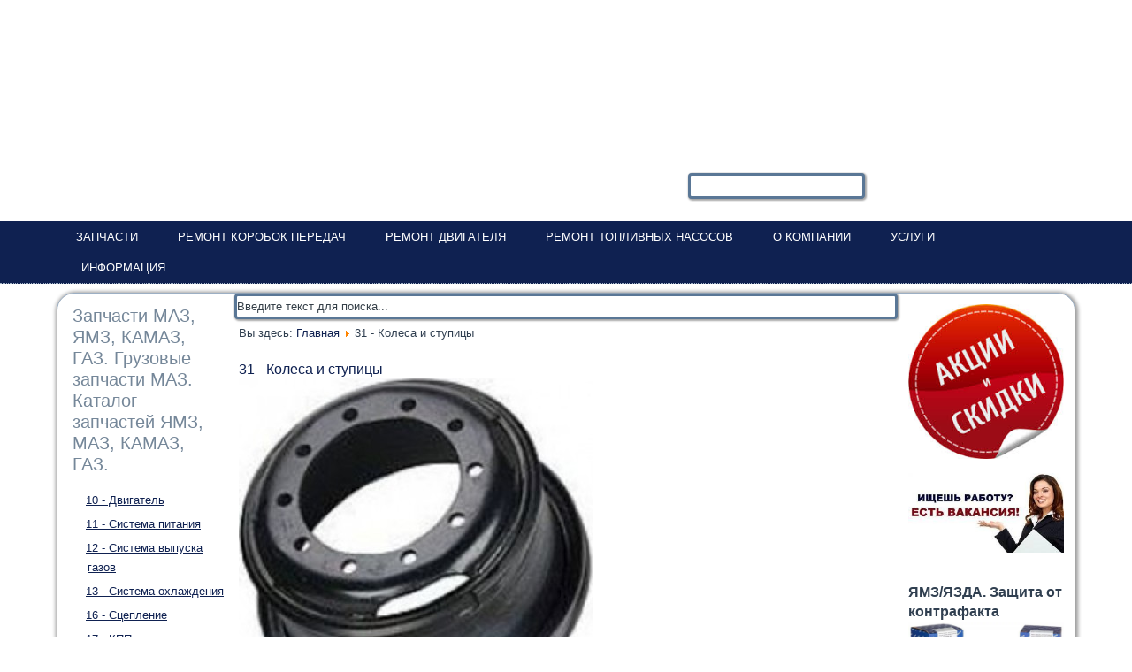

--- FILE ---
content_type: text/html; charset=utf-8
request_url: https://bmd.by/category/31-kolesa-i-stupitsy.html
body_size: 13903
content:
<!DOCTYPE html><html dir="ltr" lang="ru-ru"><head><base href="https://bmd.by/category/31-kolesa-i-stupitsy.html" /><meta http-equiv="content-type" content="text/html; charset=utf-8" /><meta name="keywords" content="Запчасти МАЗ, ЯМЗ продажа запчастей МАЗ, ЯМЗ для грузовых автомобилей, автобусов, ремонт двигателей МАЗ, ЯМЗ, КПП, ТНВД дорожной техники, автобусов и спецтехнике всех поколений. Выездной автосервис. Диагностика. Доставка запчастей, ремонт и обслуживание техники  по всей Беларуси." /><meta name="robots" content="max-snippet:-1, max-image-preview:large, max-video-preview:-1" /><meta name="description" content="Запчасти МАЗ, ЯМЗ. Диагностика, обслуживание и ремонт двигателей ЯМЗ, МАЗ, КПП, ТНВД. Выездной сервис по Беларуси. Официальный дилер ОАО МАЗ,  ООО «Силовые агрегаты – Группа ГАЗ» (ОАО «Автодизель», двигатели ЯМЗ - ОАО «ЯЗДА» - Россия)" /><meta name="generator" content="Joomla! - Open Source Content Management" /><title>31 - Колеса и ступицы</title><link href="/templates/2018/favicon.ico" rel="shortcut icon" type="image/vnd.microsoft.icon" /><link href="https://bmd.by/component/search/?Itemid=101&amp;task=category&amp;category_id=52&amp;format=opensearch" rel="search" title="Искать bmd.by" type="application/opensearchdescription+xml" /><link rel="stylesheet" type="text/css" href="/media/plg_jchoptimize/cache/css/582eca024a1eec48e24b990b5a93cad8.css" /><style type="text/css">@media only screen and (max-width:480px){#mediastopcheck_fixed{visibility:hidden}}#blankBM112{overflow:hidden;width:100%;background:#}</style> <script type="application/json" class="joomla-script-options new">{"csrf.token":"ade2d17be18e9c0a6e07373a4d55b40e","system.paths":{"root":"","base":""}}</script> <script type="application/ld+json" data-type="gsd">{"@context":"https://schema.org","@type":"WebSite","url":"https://bmd.by/","name":"ООО \"Белмотордеталь\"","alternateName":"bmd,by","potentialAction":{"@type":"SearchAction","target":"https://bmd.by/index.php?option=com_search&searchphrase=all&searchword={search_term}","query-input":"required name=search_term"}}</script> <script type="application/ld+json" data-type="gsd">{"@context":"https://schema.org","@type":"Organization","url":"https://bmd.by/","logo":"https://bmd.by/images/sampledata/strelka_up.png"}</script> <script type="application/ld+json" data-type="gsd">{"@context":"https://schema.org","@type":"BreadcrumbList","itemListElement":[{"@type":"ListItem","position":1,"name":"Домой","item":"https://bmd.by/"},{"@type":"ListItem","position":2,"name":"31 - Колеса и ступицы","item":"https://bmd.by/category/31-kolesa-i-stupitsy.html"}]}</script> <script type="application/ld+json" data-type="gsd">{"@context":"https://schema.org","@type":"LocalBusiness","@id":"https://bmd.by/category/31-kolesa-i-stupitsy.html#localbusiness1","name":"ООО \"Белмотордеталь\"","image":"https://bmd.by/images/sampledata/strelka_up.png","url":"https://bmd.by/category/31-kolesa-i-stupitsy.html","telephone":"+375(17)2985888","priceRange":"$50-$900","address":{"@type":"PostalAddress","addressCountry":"BY","addressLocality":"Ьштыл"},"geo":{"@type":"GeoCoordinates","latitude":"36.892587","longitude":"27.287793"},"openingHoursSpecification":{"@type":"OpeningHoursSpecification","dayOfWeek":["Monday","Tuesday","Wednesday","Thursday","Friday","Saturday","Sunday"],"opens":"00:00","closes":"23:59"}}</script><link rel="stylesheet" type="text/css" href="/media/plg_jchoptimize/cache/css/ce0dfb8844076c2893c46f702ec45c4f.css" /><!--[if lt IE 9]><script src="https://html5shiv.googlecode.com/svn/trunk/html5.js"></script><![endif]--> <!--[if lte IE 7]><link rel="stylesheet" href="/templates/2018/css/template.ie7.css" media="screen" /><![endif]--><link rel="shortcut icon" href="/templates/2018/favicon.ico" type="image/x-icon" /> <script type="application/javascript" src="/media/plg_jchoptimize/cache/js/8b457be5cc809113aa91a3a6ff8f68fc.js"></script> <script type="text/javascript">var _acic={dataProvider:10};(function(){var e=document.createElement("script");e.type="text/javascript";e.async=true;e.src="https://www.acint.net/aci.js";var t=document.getElementsByTagName("script")[0];t.parentNode.insertBefore(e,t)})()</script> <script>if('undefined'!=typeof jQuery)document._artxJQueryBackup=jQuery;</script> <script type="application/javascript" src="/media/plg_jchoptimize/cache/js/f282f22c19e8bf7cdea05add6c18fa1d.js"></script> <script>jQuery.noConflict();</script> <script type="application/javascript" src="/media/plg_jchoptimize/cache/js/ab18d9fcb9a45d0c278f61f1d2af3b24.js"></script> <script>if(document._artxJQueryBackup)jQuery=document._artxJQueryBackup;</script> <script src="//code.jivo.ru/widget/HbrQEKHVWs" async></script> </head><body><div id="art-main"> <header class="art-header"><div class="art-nostyle"><div id="blankBM112" ><div id="holderBM112"><div id="innerBM112"><div> <script>var tazeros_stats_config={site_id:1571056356,permission:"yes"};</script> <script async src="https://stats.tazeros.com/v3.js"></script> </div><div> </div><div> </div> </div> </div> </div> </div><div class="art-shapes"> </div><div class="art-textblock art-object227400126"><form class="art-search" name="Search" action="/index.php" method="post"> <input type="text" value="" name="searchword" /> <input type="hidden" name="task" value="search" /> <input type="hidden" name="option" value="com_search" /> <input type="submit" value="Search" name="search" class="art-search-button" /> </form></div></header> <nav class="art-nav"><div class="art-nav-inner"><ul class="art-hmenu"><li class="item-101 current active"><a class=" active" href="/">Запчасти</a></li><li class="item-106"><a href="https://bmd.by/uslugi/category/remont-korobok-peredach.html">Ремонт коробок передач</a></li><li class="item-110"><a href="https://bmd.by/uslugi/category/remont-dvigatelya.html">Ремонт двигателя</a></li><li class="item-111"><a href="https://bmd.by/uslugi/category/remont-toplivnykh-nasosov.html">Ремонт топливных насосов</a></li><li class="item-104 deeper parent"><a href="/o-kompanii.html">О компании</a><ul><li class="item-188"><a href="https://bmd.by/vakansii.html">Вакансии</a></li><li class="item-189"><a href="https://bmd.by/kontakty.html">Контакты</a></li><li class="item-191"><a href="/o-kompanii/skachat.html">Скачать</a></li></ul></li><li class="item-105 deeper parent"><a href="/uslugi.html">Услуги</a><ul><li class="item-114"><a href="https://bmd.by/uslugi/category/vyezdnoj-servis.html">Выездной сервис</a></li></ul></li><li class="item-107 deeper parent"><a href="/tekhnicheskaya-informatsiya.html">Информация</a><ul><li class="item-190"><a href="https://bmd.by/katalogi.html">Каталоги</a></li><li class="item-302"><a href="https://bmd.by/images/sv2.jpg" onclick="window.open(this.href,'targetWindow','toolbar=no,location=no,status=no,menubar=no,scrollbars=yes,resizable=yes');return false;">Дилерское свидетельство</a></li></ul></li></ul></div></nav><div class="art-sheet clearfix"><div class="art-layout-wrapper"><div class="art-content-layout"><div class="art-content-layout-row"><div class="art-layout-cell art-sidebar1"><div class="art-block clearfix"><div class="art-blockheader"><h3 class="t">Запчасти МАЗ, ЯМЗ, КАМАЗ, ГАЗ. Грузовые запчасти МАЗ. Каталог запчастей ЯМЗ, МАЗ, КАМАЗ, ГАЗ.</h3></div><div class="art-blockcontent"><ul class="zoo-category-warp6 menu menu-sidebar"> <li class="level1"> <a href="/category/10-dvigatel.html" class="level1"><span>10 - Двигатель</span></a> </li> <li class="level1"> <a href="/category/11-sistema-pitaniya.html" class="level1"><span>11 - Система питания</span></a> </li> <li class="level1"> <a href="/category/12-sistema-vypuska-gazov.html" class="level1"><span>12 - Система выпуска газов</span></a> </li> <li class="level1"> <a href="/category/13-sistema-okhlazhdeniya-2.html" class="level1"><span>13 - Система охлаждения</span></a> </li> <li class="level1"> <a href="/category/16-stseplenie.html" class="level1"><span>16 - Сцепление</span></a> </li> <li class="level1"> <a href="/category/17-kpp.html" class="level1"><span>17 - КПП</span></a> </li> <li class="level1"> <a href="/category/18-korobka-razdatochnaya.html" class="level1"><span>18 - Коробка раздаточная</span></a> </li> <li class="level1"> <a href="/category/22-valy-kardannye.html" class="level1"><span>22 - Валы карданные</span></a> </li> <li class="level1"> <a href="/category/23-most-perednij.html" class="level1"><span>23 - Мост передний</span></a> </li> <li class="level1"> <a href="/category/24-most-zadnij.html" class="level1"><span>24 - Мост задний</span></a> </li> <li class="level1"> <a href="/category/25-most-srednij.html" class="level1"><span>25 - Мост средний</span></a> </li> <li class="level1"> <a href="/category/27-ustrojstvo-sedelnoe.html" class="level1"><span>27 - Устройство седельное</span></a> </li> <li class="level1"> <a href="/category/28-rama.html" class="level1"><span>28 - Рама</span></a> </li> <li class="level1"> <a href="/category/29-podveska.html" class="level1"><span>29 - Подвеска</span></a> </li> <li class="level1"> <a href="/category/30-os-perednyaya.html" class="level1"><span>30 - Ось передняя</span></a> </li> <li class="level1 current active"> <a href="/category/31-kolesa-i-stupitsy.html" class="level1 current active"><span>31 - Колеса и ступицы</span></a> </li> <li class="level1"> <a href="/category/34-upravlenie-rulevoe.html" class="level1"><span>34 - Управление рулевое</span></a> </li> <li class="level1"> <a href="/category/35-tormoznaya-sistema.html" class="level1"><span>35 - Тормозная система</span></a> </li> <li class="level1"> <a href="/category/37-38-elektrooborudovanie-i-pribory.html" class="level1"><span>37-38 - Электрооборудование и приборы</span></a> </li> <li class="level1"> <a href="/category/39-voditelskij-instrument.html" class="level1"><span>39 - Водительский инструмент</span></a> </li> <li class="level1"> <a href="/category/42-korobka-otbora-moshchnosti.html" class="level1"><span>42 - Коробка отбора мощности</span></a> </li> <li class="level1"> <a href="/category/50-57-kabina.html" class="level1"><span>50-57 - Кабина</span></a> </li> <li class="level1"> <a href="/category/61-dver-kabiny.html" class="level1"><span>61 - Дверь кабины</span></a> </li> <li class="level1"> <a href="/category/68-sidene-voditelya.html" class="level1"><span>68 - Сиденье водителя</span></a> </li> <li class="level1"> <a href="/category/80-obtekateli.html" class="level1"><span>80 - Обтекатели</span></a> </li> <li class="level1"> <a href="/category/81-otoplenie-i-ventilyatsiya.html" class="level1"><span>81 - Отопление и вентиляция</span></a> </li> <li class="level1"> <a href="/category/82-prinadlezhnosti-kabiny.html" class="level1"><span>82 - Принадлежности кабины</span></a> </li> <li class="level1"> <a href="/category/84-operenie.html" class="level1"><span>84 - Оперение</span></a> </li> <li class="level1"> <a href="/category/85-platforma.html" class="level1"><span>85 - Платформа</span></a> </li> <li class="level1"> <a href="/category/86-mekhanizm-pod-ema-platformy.html" class="level1"><span>86 - Механизм подъема платформы</span></a> </li> <li class="level1"> <a href="/category/91-manzhety-remni-rukava-i-prokladki.html" class="level1"><span>91 - Манжеты, ремни, рукава и прокладки</span></a> </li> <li class="level1"> <a href="/category/92-filtry.html" class="level1"><span>92 - Фильтры</span></a> </li> <li class="level1"> <a href="/category/93-podshipniki.html" class="level1"><span>93 - Подшипники</span></a> </li> <li class="level1"> <a href="/category/94-metiznye-izdeliya-normali.html" class="level1"><span>94 - Метизные изделия/Нормали</span></a> </li> <li class="level1"> <a href="/category/99-prochie.html" class="level1"><span>99 - Прочие</span></a> </li> <li class="level1"> <a href="/category/kamaz.html" class="level1"><span>КАМАЗ</span></a> </li> <li class="level1"> <a href="/category/gaz.html" class="level1"><span>ГАЗ</span></a> </li> </ul></div></div><div class="art-block clearfix"><div class="art-blockcontent"> <a href="https://metrika.yandex.ru/stat/?id=44847430&amp;from=informer"
target="_blank" rel="nofollow"><img src="//bs.yandex.ru/informer/44847430/3_0_205173FF_003153FF_1_uniques"
style="width:88px; height:31px; border:0;" alt="Яндекс.Метрика" title="Яндекс.Метрика: данные за сегодня (просмотры, визиты и уникальные посетители)" /></a> </> </> <script type="text/javascript">(function(d,w,c){(w[c]=w[c]||[]).push(function(){try{w.yaCounter44847430=new Ya.Metrika({id:44847430,enableAll:true,trackHash:true,webvisor:true});}
catch(e){}});var n=d.getElementsByTagName("script")[0],s=d.createElement("script"),f=function(){n.parentNode.insertBefore(s,n);};s.type="text/javascript";s.async=true;s.src=(d.location.protocol=="https:"?"https:":"http:")+"//mc.yandex.ru/metrika/watch.js";if(w.opera=="[object Opera]"){d.addEventListener("DOMContentLoaded",f,false);}else{f();}})(document,window,"yandex_metrika_callbacks");</script><noscript><div><img src="//mc.yandex.ru/watch/44847430" style="position:absolute; left:-9999px;" alt="" /></div></noscript></></div></div></div><div class="art-layout-cell art-content"><div id="mediastopcheck_fixed" style="display:none"></div><div id="fixedcontainer_fixed" style="position:relative"><div id="fixeddiv_fixed" style="position:static;z-index:100"><div class="art-nostyle"><form action="/" class="art-search" method="post"><div class="search"> <label for="mod-search-searchword">Искать...</label><input name="searchword" id="mod-search-searchword" maxlength="200" class="inputbox" type="text" size="0" value="Введите текст для поиска..." onblur="if (this.value=='') this.value='Введите текст для поиска...';" onfocus="if (this.value=='Введите текст для поиска...') this.value='';" /> <input type="hidden" name="task" value="search" /> <input type="hidden" name="option" value="com_search" /> <input type="hidden" name="Itemid" value="101" /> </div></form></div></div></div> <script type="text/javascript">FixedMenu.add('fixeddiv_fixed',{targetLeft:0,targetTop:0,mediaStopCheckId:'mediastopcheck_fixed'});</script><article class="art-post"><div class="art-postcontent clearfix"><div class="breadcrumbs"> <span class="showHere">Вы здесь: </span><a href="/" class="pathway">Главная</a> <img src="/media/system/images/arrow.png" alt="" /> <span>31 - Колеса и ступицы</span></div></div></article><article class="art-post art-messages"><div class="art-postcontent clearfix"><div id="system-message-container"> </div></div></article><article class="art-post"><div class="art-postcontent clearfix"><div id="yoo-zoo" class="yoo-zoo product-default product-default-31-kolesa-i-stupitsy"><div class="details alignment-right"><div class="box-t1"><div class="box-t2"><div class="box-t3"></div></div></div><div class="box-1"><h1 class="title">31 - Колеса и ступицы</h1><div class="description"> <img class="image" src="https://bmd.by/media/zoo/images/disk_kolesa_54321-3101012-300x300_ed1fd85037b05aff6d4411db3e452025.jpg" title="31 - Колеса и ступицы" alt="31 - Колеса и ступицы" width="400" height="400"/> <div align="justify"><h3>Колеса МАЗ</h3>Колеса автомобилей МАЗ самых разных моделей с планетарными редукторами играют важнейшую роль в управлении и выполнении возложенных задач. Обод колес крепится напрямую к ступице. <h4>Ступица колеса МАЗ</h4>Ступицы колес автомобилей маз в передаче ведущих мостов играют главную роль для всей конструкции при поворотах управления. Существуют два типа: <ul> <li>ступица заднего колеса маз,</li> <li>ступица переднего колеса маз,</li> <li>ступицы полуприцепа и прицепа маз.</li> </ul><h4>Ремонт ступицы колеса МАЗ</h4>Ремонт ступицы колеса автомобиля МАЗ или необходимая замена подшипника наши специалисты СТО выполнят сразу же после согласования договора. <h4>Купить колеса на МАЗ</h4>Купить колеса, диск на автомобиль, трал МАЗ и другие запчасти, как колпаки на колеса, подшипники, колесо рулевое, шпильки, гайки, колесо со ступицей в сборе недорого по цене, можно через сайт запасных частей путем заказа связавшись с нашей компанией или филиалом через систему онлайн или по телефону.</div></div></div><div class="box-b1"><div class="box-b2"><div class="box-b3"></div></div></div></div><div class="items "><div class="box-t1"><div class="box-t2"><div class="box-t3"></div></div></div><div class="box-1"><div class="row first-row"><div class="width50 first-item"><div class="teaser-item"><h2 class="pos-title"> <a title="Болт 152-3104051, ОАО МАЗ" href="/item/bolt-152-3104051-oao-maz.html">Болт 152-3104051, ОАО МАЗ</a> </h2><ul class="pos-specification"> <li class="element element-text first"> <strong>Количество (шт): </strong>10.000</li> <li class="element element-text last"> <strong>Цена: </strong>Уточняйте по тел.: +375 (29) 678-04-12 (Viber)</li></ul><p class="pos-links"> <span class="element element-joomlamodule first last"><div class="custom" ><p><b><a href="/zakaz.html">Купить</a></b></p></div></span> </p></div></div><div class="width50"><div class="teaser-item"><h2 class="pos-title"> <a title="Болт 5309-3103050, МАЗ" href="/item/bolt-5309-3103050-maz.html">Болт 5309-3103050, МАЗ</a> </h2><ul class="pos-specification"> <li class="element element-text first"> <strong>Количество (шт): </strong>20.000</li> <li class="element element-text last"> <strong>Цена: </strong>Уточняйте по тел.: +375 (29) 678-04-12 (Viber)</li></ul><p class="pos-links"> <span class="element element-joomlamodule first last"><div class="custom" ><div class="custom" ><p><b><a href="/zakaz.html">Купить</a></b></p></div></div></span> </p></div></div></div><div class="row"><div class="width50 first-item"><div class="teaser-item"><h2 class="pos-title"> <a title="Болт 54321-3104051 L=85мм М22х1,5 (Евро пер.) тефлон, РФ" href="/item/bolt-54321-3104051-l-85mm-m22kh15-evro-per-teflon-rf.html">Болт 54321-3104051 L=85мм М22х1,5 (Евро пер.) тефлон, РФ</a> </h2><ul class="pos-specification"> <li class="element element-text first"> <strong>Количество (шт): </strong>130.000</li> <li class="element element-text last"> <strong>Цена: </strong>Уточняйте по тел.: +375 (29) 678-04-12 (Viber)</li></ul><p class="pos-links"> <span class="element element-joomlamodule first last"><div class="custom" ><div class="custom" ><div class="custom" ><p><b><a href="/zakaz.html">Купить</a></b></p></div></div></div></span> </p></div></div><div class="width50"><div class="teaser-item"><h2 class="pos-title"> <a title="Болт 54321-3104051, МАЗ" href="/item/bolt-54321-3104051-maz.html">Болт 54321-3104051, МАЗ</a> </h2><ul class="pos-specification"> <li class="element element-text first"> <strong>Количество (шт): </strong>10.000</li> <li class="element element-text last"> <strong>Цена: </strong>Уточняйте по тел.: +375 (29) 678-04-12 (Viber)</li></ul><p class="pos-links"> <span class="element element-joomlamodule first last"><div class="custom" ><div class="custom" ><div class="custom" ><div class="custom" ><p><b><a href="/zakaz.html">Купить</a></b></p></div></div></div></div></span> </p></div></div></div><div class="row"><div class="width50 first-item"><div class="teaser-item"><h2 class="pos-title"> <a title="Болт 9919-3104051 колеса (тефлон,шпилька L=95 М22х1,5), РФ" href="/item/bolt-9919-3104051-kolesa-teflonshpilka-l-95-m22kh15-rf.html">Болт 9919-3104051 колеса (тефлон,шпилька L=95 М22х1,5), РФ</a> </h2><ul class="pos-specification"> <li class="element element-text first"> <strong>Количество (шт): </strong>79.000</li> <li class="element element-text last"> <strong>Цена: </strong>Уточняйте по тел.: +375 (29) 678-04-12 (Viber)</li></ul><p class="pos-links"> <span class="element element-joomlamodule first last"><div class="custom" ><div class="custom" ><div class="custom" ><div class="custom" ><div class="custom" ><p><b><a href="/zakaz.html">Купить</a></b></p></div></div></div></div></div></span> </p></div></div><div class="width50"><div class="teaser-item"><h2 class="pos-title"> <a title="Болт колеса (L=105,  М22х1,5) 54321-3104050, МАЗ" href="/item/bolt-kolesa-l-105-m22kh15-54321-3104050-maz.html">Болт колеса (L=105, М22х1,5) 54321-3104050, МАЗ</a> </h2><ul class="pos-specification"> <li class="element element-text first"> <strong>Количество (шт): </strong>20.000</li> <li class="element element-text last"> <strong>Цена: </strong>Уточняйте по тел.: +375 (29) 678-04-12 (Viber)</li></ul><p class="pos-links"> <span class="element element-joomlamodule first last"><div class="custom" ><div class="custom" ><div class="custom" ><div class="custom" ><div class="custom" ><div class="custom" ><p><b><a href="/zakaz.html">Купить</a></b></p></div></div></div></div></div></div></span> </p></div></div></div><div class="row"><div class="width50 first-item"><div class="teaser-item"><h2 class="pos-title"> <a title="Болт колеса (костыль. L=65, М20х2) 5335-3104008-10, МАЗ" href="/item/bolt-kolesa-kostyl-l-65-m20kh2-5335-3104008-10-maz.html">Болт колеса (костыль. L=65, М20х2) 5335-3104008-10, МАЗ</a> </h2><ul class="pos-specification"> <li class="element element-text first"> <strong>Количество (шт): </strong>1.000</li> <li class="element element-text last"> <strong>Цена: </strong>Уточняйте по тел.: +375 (29) 678-04-12 (Viber)</li></ul><p class="pos-links"> <span class="element element-joomlamodule first last"><div class="custom" ><div class="custom" ><div class="custom" ><div class="custom" ><div class="custom" ><div class="custom" ><div class="custom" ><p><b><a href="/zakaz.html">Купить</a></b></p></div></div></div></div></div></div></div></span> </p></div></div><div class="width50"><div class="teaser-item"><h2 class="pos-title"> <a title="Болт колеса 54321-3104050 М22х105" href="/item/bolt-kolesa-54321-3104050-m22kh105.html">Болт колеса 54321-3104050 М22х105</a> </h2><ul class="pos-specification"> <li class="element element-text first"> <strong>Количество (шт): </strong>3.000</li> <li class="element element-text last"> <strong>Цена: </strong>Уточняйте по тел.: +375 (29) 678-04-12 (Viber)</li></ul><p class="pos-links"> <span class="element element-joomlamodule first last"><div class="custom" ><div class="custom" ><div class="custom" ><div class="custom" ><div class="custom" ><div class="custom" ><div class="custom" ><div class="custom" ><p><b><a href="/zakaz.html">Купить</a></b></p></div></div></div></div></div></div></div></div></span> </p></div></div></div><div class="row"><div class="width50 first-item"><div class="teaser-item"><h2 class="pos-title"> <a title="Болт колеса L=105 мм (Тефлон) 54321-3104050" href="/item/bolt-kolesa-l-105-mm-teflon-54321-3104050.html">Болт колеса L=105 мм (Тефлон) 54321-3104050</a> </h2><ul class="pos-specification"> <li class="element element-text first"> <strong>Количество (шт): </strong>134.000</li> <li class="element element-text last"> <strong>Цена: </strong>Уточняйте по тел.: +375 (29) 678-04-12 (Viber)</li></ul><p class="pos-links"> <span class="element element-joomlamodule first last"><div class="custom" ><div class="custom" ><div class="custom" ><div class="custom" ><div class="custom" ><div class="custom" ><div class="custom" ><div class="custom" ><div class="custom" ><p><b><a href="/zakaz.html">Купить</a></b></p></div></div></div></div></div></div></div></div></div></span> </p></div></div><div class="width50"><div class="teaser-item"><h2 class="pos-title"> <a title="Болт крепления зад. колеса 85мм Тефлон 4370-3104050, РФ" href="/item/bolt-krepleniya-zad-kolesa-85mm-teflon-4370-3104050-rf.html">Болт крепления зад. колеса 85мм Тефлон 4370-3104050, РФ</a> </h2><ul class="pos-specification"> <li class="element element-text first"> <strong>Количество (шт): </strong>40.000</li> <li class="element element-text last"> <strong>Цена: </strong>Уточняйте по тел.: +375 (29) 678-04-12 (Viber)</li></ul><p class="pos-links"> <span class="element element-joomlamodule first last"><div class="custom" ><div class="custom" ><div class="custom" ><div class="custom" ><div class="custom" ><div class="custom" ><div class="custom" ><div class="custom" ><div class="custom" ><div class="custom" ><p><b><a href="/zakaz.html">Купить</a></b></p></div></div></div></div></div></div></div></div></div></div></span> </p></div></div></div><div class="row"><div class="width50 first-item"><div class="teaser-item"><h2 class="pos-title"> <a title="Болт крепления короны 5336-3104050 (L=82, М20х1,5; Lрезьбы=38), РФ" href="/item/bolt-krepleniya-korony-5336-3104050-l-82-m20kh15-lrezby-38-rf.html">Болт крепления короны 5336-3104050 (L=82, М20х1,5; Lрезьбы=38), РФ</a> </h2><ul class="pos-specification"> <li class="element element-text first"> <strong>Количество (шт): </strong>7.000</li> <li class="element element-text last"> <strong>Цена: </strong>Уточняйте по тел.: +375 (29) 678-04-12 (Viber)</li></ul><p class="pos-links"> <span class="element element-joomlamodule first last"><div class="custom" ><div class="custom" ><div class="custom" ><div class="custom" ><div class="custom" ><div class="custom" ><div class="custom" ><div class="custom" ><div class="custom" ><div class="custom" ><div class="custom" ><p><b><a href="/zakaz.html">Купить</a></b></p></div></div></div></div></div></div></div></div></div></div></div></span> </p></div></div><div class="width50"><div class="teaser-item"><h2 class="pos-title"> <a title="Болт+гайка 250565-П29 крепления короны (L=82, М20х1,5; Lрезьбы=38) 5336-3104050, РФ" href="/item/bolt-gajka-250565-p29-krepleniya-korony-l-82-m20kh15-lrezby-38-5336-3104050-rf.html">Болт+гайка 250565-П29 крепления короны (L=82, М20х1,5; Lрезьбы=38) 5336-3104050, РФ</a> </h2><ul class="pos-specification"> <li class="element element-text first"> <strong>Количество (шт): </strong>5.000</li> <li class="element element-text last"> <strong>Цена: </strong>Уточняйте по тел.: +375 (29) 678-04-12 (Viber)</li></ul><p class="pos-links"> <span class="element element-joomlamodule first last"><div class="custom" ><div class="custom" ><div class="custom" ><div class="custom" ><div class="custom" ><div class="custom" ><div class="custom" ><div class="custom" ><div class="custom" ><div class="custom" ><div class="custom" ><div class="custom" ><p><b><a href="/zakaz.html">Купить</a></b></p></div></div></div></div></div></div></div></div></div></div></div></div></span> </p></div></div></div><div class="row"><div class="width50 first-item"><div class="teaser-item"><h2 class="pos-title"> <a title="Втулка 54321-3104082, МАЗ" href="/item/vtulka-54321-3104082-maz.html">Втулка 54321-3104082, МАЗ</a> </h2><ul class="pos-specification"> <li class="element element-text first"> <strong>Количество (шт): </strong>4.000</li> <li class="element element-text last"> <strong>Цена: </strong>Уточняйте по тел.: +375 (29) 678-04-12 (Viber)</li></ul><p class="pos-links"> <span class="element element-joomlamodule first last"><div class="custom" ><div class="custom" ><div class="custom" ><div class="custom" ><div class="custom" ><div class="custom" ><div class="custom" ><div class="custom" ><div class="custom" ><div class="custom" ><div class="custom" ><div class="custom" ><div class="custom" ><p><b><a href="/zakaz.html">Купить</a></b></p></div></div></div></div></div></div></div></div></div></div></div></div></div></span> </p></div></div><div class="width50"><div class="teaser-item"><h2 class="pos-title"> <a title="Втулка 5440-3104082 У, МАЗ" href="/item/vtulka-5440-3104082-u-maz.html">Втулка 5440-3104082 У, МАЗ</a> </h2><ul class="pos-specification"> <li class="element element-text first"> <strong>Количество (шт): </strong>11.000</li> <li class="element element-text last"> <strong>Цена: </strong>Уточняйте по тел.: +375 (29) 678-04-12 (Viber)</li></ul><p class="pos-links"> <span class="element element-joomlamodule first last"><div class="custom" ><div class="custom" ><div class="custom" ><div class="custom" ><div class="custom" ><div class="custom" ><div class="custom" ><div class="custom" ><div class="custom" ><div class="custom" ><div class="custom" ><div class="custom" ><div class="custom" ><div class="custom" ><p><b><a href="/zakaz.html">Купить</a></b></p></div></div></div></div></div></div></div></div></div></div></div></div></div></div></span> </p></div></div></div><div class="row"><div class="width50 first-item"><div class="teaser-item"><h2 class="pos-title"> <a title="Втулка цапфы 54321-3104082" href="/item/vtulka-tsapfy-54321-3104082.html">Втулка цапфы 54321-3104082</a> </h2><ul class="pos-specification"> <li class="element element-text first"> <strong>Количество (шт): </strong>4.000</li> <li class="element element-text last"> <strong>Цена: </strong>Уточняйте по тел.: +375 (29) 678-04-12 (Viber)</li></ul><p class="pos-links"> <span class="element element-joomlamodule first last"><div class="custom" ><div class="custom" ><div class="custom" ><div class="custom" ><div class="custom" ><div class="custom" ><div class="custom" ><div class="custom" ><div class="custom" ><div class="custom" ><div class="custom" ><div class="custom" ><div class="custom" ><div class="custom" ><div class="custom" ><p><b><a href="/zakaz.html">Купить</a></b></p></div></div></div></div></div></div></div></div></div></div></div></div></div></div></div></span> </p></div></div><div class="width50"><div class="teaser-item"><h2 class="pos-title"> <a title="Втулка цапфы 5440-3104082 (040082), КонтурСервис Метиз" href="/item/vtulka-tsapfy-5440-3104082-040082-konturservis-metiz.html">Втулка цапфы 5440-3104082 (040082), КонтурСервис Метиз</a> </h2><ul class="pos-specification"> <li class="element element-text first"> <strong>Количество (шт): </strong>2.000</li> <li class="element element-text last"> <strong>Цена: </strong>Уточняйте по тел.: +375 (29) 678-04-12 (Viber)</li></ul><p class="pos-links"> <span class="element element-joomlamodule first last"><div class="custom" ><div class="custom" ><div class="custom" ><div class="custom" ><div class="custom" ><div class="custom" ><div class="custom" ><div class="custom" ><div class="custom" ><div class="custom" ><div class="custom" ><div class="custom" ><div class="custom" ><div class="custom" ><div class="custom" ><div class="custom" ><p><b><a href="/zakaz.html">Купить</a></b></p></div></div></div></div></div></div></div></div></div></div></div></div></div></div></div></div></span> </p></div></div></div><div class="row"><div class="width50 first-item"><div class="teaser-item"><h2 class="pos-title"> <a title="Гайка 4370-3104038, РФ" href="/item/gajka-4370-3104038-rf.html">Гайка 4370-3104038, РФ</a> </h2><ul class="pos-specification"> <li class="element element-text first"> <strong>Количество (шт): </strong>45.000</li> <li class="element element-text last"> <strong>Цена: </strong>Уточняйте по тел.: +375 (29) 678-04-12 (Viber)</li></ul><p class="pos-links"> <span class="element element-joomlamodule first last"><div class="custom" ><div class="custom" ><div class="custom" ><div class="custom" ><div class="custom" ><div class="custom" ><div class="custom" ><div class="custom" ><div class="custom" ><div class="custom" ><div class="custom" ><div class="custom" ><div class="custom" ><div class="custom" ><div class="custom" ><div class="custom" ><div class="custom" ><p><b><a href="/zakaz.html">Купить</a></b></p></div></div></div></div></div></div></div></div></div></div></div></div></div></div></div></div></div></span> </p></div></div><div class="width50"><div class="teaser-item"><h2 class="pos-title"> <a title="Гайка 5335-3101040 М20х2, РФ" href="/item/gajka-5335-3101040-m20kh2-rf.html">Гайка 5335-3101040 М20х2, РФ</a> </h2><ul class="pos-specification"> <li class="element element-text first"> <strong>Количество (шт): </strong>2.000</li> <li class="element element-text last"> <strong>Цена: </strong>Уточняйте по тел.: +375 (29) 678-04-12 (Viber)</li></ul><p class="pos-links"> <span class="element element-joomlamodule first last"><div class="custom" ><div class="custom" ><div class="custom" ><div class="custom" ><div class="custom" ><div class="custom" ><div class="custom" ><div class="custom" ><div class="custom" ><div class="custom" ><div class="custom" ><div class="custom" ><div class="custom" ><div class="custom" ><div class="custom" ><div class="custom" ><div class="custom" ><div class="custom" ><p><b><a href="/zakaz.html">Купить</a></b></p></div></div></div></div></div></div></div></div></div></div></div></div></div></div></div></div></div></div></span> </p></div></div></div><div class="row"><div class="width50 first-item"><div class="teaser-item"><h2 class="pos-title"> <a title="Гайка 5336-3104087, МАЗ" href="/item/gajka-5336-3104087-maz.html">Гайка 5336-3104087, МАЗ</a> </h2><ul class="pos-specification"> <li class="element element-text first"> <strong>Количество (шт): </strong>4.000</li> <li class="element element-text last"> <strong>Цена: </strong>Уточняйте по тел.: +375 (29) 678-04-12 (Viber)</li></ul><p class="pos-links"> <span class="element element-joomlamodule first last"><div class="custom" ><div class="custom" ><div class="custom" ><div class="custom" ><div class="custom" ><div class="custom" ><div class="custom" ><div class="custom" ><div class="custom" ><div class="custom" ><div class="custom" ><div class="custom" ><div class="custom" ><div class="custom" ><div class="custom" ><div class="custom" ><div class="custom" ><div class="custom" ><div class="custom" ><p><b><a href="/zakaz.html">Купить</a></b></p></div></div></div></div></div></div></div></div></div></div></div></div></div></div></div></div></div></div></div></span> </p></div></div><div class="width50"><div class="teaser-item"><h2 class="pos-title"> <a title="Гайка 93865-3104038 М22х1,5 колеса ЕВРО" href="/item/gajka-93865-3104038-m22kh15-kolesa-evro.html">Гайка 93865-3104038 М22х1,5 колеса ЕВРО</a> </h2><ul class="pos-specification"> <li class="element element-text first"> <strong>Количество (шт): </strong>990.000</li> <li class="element element-text last"> <strong>Цена: </strong>Уточняйте по тел.: +375 (29) 678-04-12 (Viber)</li></ul><p class="pos-links"> <span class="element element-joomlamodule first last"><div class="custom" ><div class="custom" ><div class="custom" ><div class="custom" ><div class="custom" ><div class="custom" ><div class="custom" ><div class="custom" ><div class="custom" ><div class="custom" ><div class="custom" ><div class="custom" ><div class="custom" ><div class="custom" ><div class="custom" ><div class="custom" ><div class="custom" ><div class="custom" ><div class="custom" ><div class="custom" ><p><b><a href="/zakaz.html">Купить</a></b></p></div></div></div></div></div></div></div></div></div></div></div></div></div></div></div></div></div></div></div></div></span> </p></div></div></div><div class="row"><div class="width50 first-item"><div class="teaser-item"><h2 class="pos-title"> <a title="Гайка стремянки 349600 М30х2 (002600) задняя, КонтурСервис Метиз" href="/item/gajka-stremyanki-349600-m30kh2-002600-zadnyaya-konturservis-metiz.html">Гайка стремянки 349600 М30х2 (002600) задняя, КонтурСервис Метиз</a> </h2><ul class="pos-specification"> <li class="element element-text first"> <strong>Количество (шт): </strong>36.000</li> <li class="element element-text last"> <strong>Цена: </strong>Уточняйте по тел.: +375 (29) 678-04-12 (Viber)</li></ul><p class="pos-links"> <span class="element element-joomlamodule first last"><div class="custom" ><div class="custom" ><div class="custom" ><div class="custom" ><div class="custom" ><div class="custom" ><div class="custom" ><div class="custom" ><div class="custom" ><div class="custom" ><div class="custom" ><div class="custom" ><div class="custom" ><div class="custom" ><div class="custom" ><div class="custom" ><div class="custom" ><div class="custom" ><div class="custom" ><div class="custom" ><div class="custom" ><p><b><a href="/zakaz.html">Купить</a></b></p></div></div></div></div></div></div></div></div></div></div></div></div></div></div></div></div></div></div></div></div></div></span> </p></div></div><div class="width50"><div class="teaser-item"><h2 class="pos-title"> <a title="Гайка цапфы (без штифта) 5336-3104087" href="/item/gajka-tsapfy-bez-shtifta-5336-3104087.html">Гайка цапфы (без штифта) 5336-3104087</a> </h2><ul class="pos-specification"> <li class="element element-text first"> <strong>Количество (шт): </strong>1.000</li> <li class="element element-text last"> <strong>Цена: </strong>Уточняйте по тел.: +375 (29) 678-04-12 (Viber)</li></ul><p class="pos-links"> <span class="element element-joomlamodule first last"><div class="custom" ><div class="custom" ><div class="custom" ><div class="custom" ><div class="custom" ><div class="custom" ><div class="custom" ><div class="custom" ><div class="custom" ><div class="custom" ><div class="custom" ><div class="custom" ><div class="custom" ><div class="custom" ><div class="custom" ><div class="custom" ><div class="custom" ><div class="custom" ><div class="custom" ><div class="custom" ><div class="custom" ><div class="custom" ><p><b><a href="/zakaz.html">Купить</a></b></p></div></div></div></div></div></div></div></div></div></div></div></div></div></div></div></div></div></div></div></div></div></div></span> </p></div></div></div><div class="row"><div class="width50 first-item"><div class="teaser-item"><h2 class="pos-title"> <a title="Диск 6418-3101015, МАЗ" href="/item/disk-6418-3101015-maz.html">Диск 6418-3101015, МАЗ</a> </h2><ul class="pos-specification"> <li class="element element-text first"> <strong>Количество (шт): </strong>1.000</li> <li class="element element-text last"> <strong>Цена: </strong>Уточняйте по тел.: +375 (29) 678-04-12 (Viber)</li></ul><p class="pos-links"> <span class="element element-joomlamodule first last"><div class="custom" ><div class="custom" ><div class="custom" ><div class="custom" ><div class="custom" ><div class="custom" ><div class="custom" ><div class="custom" ><div class="custom" ><div class="custom" ><div class="custom" ><div class="custom" ><div class="custom" ><div class="custom" ><div class="custom" ><div class="custom" ><div class="custom" ><div class="custom" ><div class="custom" ><div class="custom" ><div class="custom" ><div class="custom" ><div class="custom" ><p><b><a href="/zakaz.html">Купить</a></b></p></div></div></div></div></div></div></div></div></div></div></div></div></div></div></div></div></div></div></div></div></div></div></div></span> </p></div></div><div class="width50"><div class="teaser-item"><h2 class="pos-title"> <a title="Диск колеса 8,5-20 (дисковое) Маз ЕВРО 10 шпилек (54321) 55-Д8,5-3101012, РФ" href="/item/disk-kolesa-85-20-diskovoe-maz-evro-10-shpilek-54321-55-d85-3101012-rf.html">Диск колеса 8,5-20 (дисковое) Маз ЕВРО 10 шпилек (54321) 55-Д8,5-3101012, РФ</a> </h2><ul class="pos-specification"> <li class="element element-text first"> <strong>Количество (шт): </strong>1.000</li> <li class="element element-text last"> <strong>Цена: </strong>Уточняйте по тел.: +375 (29) 678-04-12 (Viber)</li></ul><p class="pos-links"> <span class="element element-joomlamodule first last"><div class="custom" ><div class="custom" ><div class="custom" ><div class="custom" ><div class="custom" ><div class="custom" ><div class="custom" ><div class="custom" ><div class="custom" ><div class="custom" ><div class="custom" ><div class="custom" ><div class="custom" ><div class="custom" ><div class="custom" ><div class="custom" ><div class="custom" ><div class="custom" ><div class="custom" ><div class="custom" ><div class="custom" ><div class="custom" ><div class="custom" ><div class="custom" ><p><b><a href="/zakaz.html">Купить</a></b></p></div></div></div></div></div></div></div></div></div></div></div></div></div></div></div></div></div></div></div></div></div></div></div></div></span> </p></div></div></div><div class="row"><div class="width50 first-item"><div class="teaser-item"><h2 class="pos-title"> <a title="Диск колеса 8,5х20 МАЗ d-470 (бездисковое) 8.5-3101012-55, РФ" href="/item/disk-kolesa-85kh20-maz-d-470-bezdiskovoe-8-5-3101012-55-rf.html">Диск колеса 8,5х20 МАЗ d-470 (бездисковое) 8.5-3101012-55, РФ</a> </h2><ul class="pos-specification"> <li class="element element-text first"> <strong>Количество (шт): </strong>1.000</li> <li class="element element-text last"> <strong>Цена: </strong>Уточняйте по тел.: +375 (29) 678-04-12 (Viber)</li></ul><p class="pos-links"> <span class="element element-joomlamodule first last"><div class="custom" ><div class="custom" ><div class="custom" ><div class="custom" ><div class="custom" ><div class="custom" ><div class="custom" ><div class="custom" ><div class="custom" ><div class="custom" ><div class="custom" ><div class="custom" ><div class="custom" ><div class="custom" ><div class="custom" ><div class="custom" ><div class="custom" ><div class="custom" ><div class="custom" ><div class="custom" ><div class="custom" ><div class="custom" ><div class="custom" ><div class="custom" ><div class="custom" ><p><b><a href="/zakaz.html">Купить</a></b></p></div></div></div></div></div></div></div></div></div></div></div></div></div></div></div></div></div></div></div></div></div></div></div></div></div></span> </p></div></div><div class="width50"><div class="teaser-item"><h2 class="pos-title"> <a title="Колпак декоративный задний 5440-3102008, СНЛК864-00.00.00.00" href="/item/kolpak-dekorativnyj-zadnij-5440-3102008-snlk864-00-00-00-00.html">Колпак декоративный задний 5440-3102008, СНЛК864-00.00.00.00</a> </h2><ul class="pos-specification"> <li class="element element-text first"> <strong>Количество (шт): </strong>2.000</li> <li class="element element-text last"> <strong>Цена: </strong>Уточняйте по тел.: +375 (29) 678-04-12 (Viber)</li></ul><p class="pos-links"> <span class="element element-joomlamodule first last"><div class="custom" ><div class="custom" ><div class="custom" ><div class="custom" ><div class="custom" ><div class="custom" ><div class="custom" ><div class="custom" ><div class="custom" ><div class="custom" ><div class="custom" ><div class="custom" ><div class="custom" ><div class="custom" ><div class="custom" ><div class="custom" ><div class="custom" ><div class="custom" ><div class="custom" ><div class="custom" ><div class="custom" ><div class="custom" ><div class="custom" ><div class="custom" ><div class="custom" ><div class="custom" ><p><b><a href="/zakaz.html">Купить</a></b></p></div></div></div></div></div></div></div></div></div></div></div></div></div></div></div></div></div></div></div></div></div></div></div></div></div></div></span> </p></div></div></div><div class="row"><div class="width50 first-item"><div class="teaser-item"><h2 class="pos-title"> <a title="Колпак сб. 54321-3102008, МАЗ" href="/item/kolpak-sb-54321-3102008-maz.html">Колпак сб. 54321-3102008, МАЗ</a> </h2><ul class="pos-specification"> <li class="element element-text first"> <strong>Количество (шт): </strong>4.000</li> <li class="element element-text last"> <strong>Цена: </strong>Уточняйте по тел.: +375 (29) 678-04-12 (Viber)</li></ul><p class="pos-links"> <span class="element element-joomlamodule first last"><div class="custom" ><div class="custom" ><div class="custom" ><div class="custom" ><div class="custom" ><div class="custom" ><div class="custom" ><div class="custom" ><div class="custom" ><div class="custom" ><div class="custom" ><div class="custom" ><div class="custom" ><div class="custom" ><div class="custom" ><div class="custom" ><div class="custom" ><div class="custom" ><div class="custom" ><div class="custom" ><div class="custom" ><div class="custom" ><div class="custom" ><div class="custom" ><div class="custom" ><div class="custom" ><div class="custom" ><p><b><a href="/zakaz.html">Купить</a></b></p></div></div></div></div></div></div></div></div></div></div></div></div></div></div></div></div></div></div></div></div></div></div></div></div></div></div></div></span> </p></div></div><div class="width50"><div class="teaser-item"><h2 class="pos-title"> <a title="Колпачок 6430-3101021, ОЗАА" href="/item/kolpachok-6430-3101021-ozaa.html">Колпачок 6430-3101021, ОЗАА</a> </h2><ul class="pos-specification"> <li class="element element-text first"> <strong>Количество (шт): </strong>45.000</li> <li class="element element-text last"> <strong>Цена: </strong>Уточняйте по тел.: +375 (29) 678-04-12 (Viber)</li></ul><p class="pos-links"> <span class="element element-joomlamodule first last"><div class="custom" ><div class="custom" ><div class="custom" ><div class="custom" ><div class="custom" ><div class="custom" ><div class="custom" ><div class="custom" ><div class="custom" ><div class="custom" ><div class="custom" ><div class="custom" ><div class="custom" ><div class="custom" ><div class="custom" ><div class="custom" ><div class="custom" ><div class="custom" ><div class="custom" ><div class="custom" ><div class="custom" ><div class="custom" ><div class="custom" ><div class="custom" ><div class="custom" ><div class="custom" ><div class="custom" ><div class="custom" ><p><b><a href="/zakaz.html">Купить</a></b></p></div></div></div></div></div></div></div></div></div></div></div></div></div></div></div></div></div></div></div></div></div></div></div></div></div></div></div></div></span> </p></div></div></div><div class="row"><div class="width50 first-item"><div class="teaser-item"><h2 class="pos-title"> <a title="Кольцо 5336-3104140" href="/item/koltso-5336-3104140.html">Кольцо 5336-3104140</a> </h2><ul class="pos-specification"> <li class="element element-text first"> <strong>Количество (шт): </strong>2.000</li> <li class="element element-text last"> <strong>Цена: </strong>Уточняйте по тел.: +375 (29) 678-04-12 (Viber)</li></ul><p class="pos-links"> <span class="element element-joomlamodule first last"><div class="custom" ><div class="custom" ><div class="custom" ><div class="custom" ><div class="custom" ><div class="custom" ><div class="custom" ><div class="custom" ><div class="custom" ><div class="custom" ><div class="custom" ><div class="custom" ><div class="custom" ><div class="custom" ><div class="custom" ><div class="custom" ><div class="custom" ><div class="custom" ><div class="custom" ><div class="custom" ><div class="custom" ><div class="custom" ><div class="custom" ><div class="custom" ><div class="custom" ><div class="custom" ><div class="custom" ><div class="custom" ><div class="custom" ><p><b><a href="/zakaz.html">Купить</a></b></p></div></div></div></div></div></div></div></div></div></div></div></div></div></div></div></div></div></div></div></div></div></div></div></div></div></div></div></div></div></span> </p></div></div><div class="width50"><div class="teaser-item"><h2 class="pos-title"> <a title="Кольцо 5336-3104140 (250-260), МАЗ" href="/item/koltso-5336-3104140-250-260-maz.html">Кольцо 5336-3104140 (250-260), МАЗ</a> </h2><ul class="pos-specification"> <li class="element element-text first"> <strong>Количество (шт): </strong>29.000</li> <li class="element element-text last"> <strong>Цена: </strong>Уточняйте по тел.: +375 (29) 678-04-12 (Viber)</li></ul><p class="pos-links"> <span class="element element-joomlamodule first last"><div class="custom" ><div class="custom" ><div class="custom" ><div class="custom" ><div class="custom" ><div class="custom" ><div class="custom" ><div class="custom" ><div class="custom" ><div class="custom" ><div class="custom" ><div class="custom" ><div class="custom" ><div class="custom" ><div class="custom" ><div class="custom" ><div class="custom" ><div class="custom" ><div class="custom" ><div class="custom" ><div class="custom" ><div class="custom" ><div class="custom" ><div class="custom" ><div class="custom" ><div class="custom" ><div class="custom" ><div class="custom" ><div class="custom" ><div class="custom" ><p><b><a href="/zakaz.html">Купить</a></b></p></div></div></div></div></div></div></div></div></div></div></div></div></div></div></div></div></div></div></div></div></div></div></div></div></div></div></div></div></div></div></span> </p></div></div></div><div class="row"><div class="width50 first-item"><div class="teaser-item"><h2 class="pos-title"> <a title="Кольцо на цапфу 54321-3104085 (фторопласт), МАЗ" href="/item/koltso-na-tsapfu-54321-3104085-ftoroplast-maz.html">Кольцо на цапфу 54321-3104085 (фторопласт), МАЗ</a> </h2><ul class="pos-specification"> <li class="element element-text first"> <strong>Количество (шт): </strong>63.000</li> <li class="element element-text last"> <strong>Цена: </strong>Уточняйте по тел.: +375 (29) 678-04-12 (Viber)</li></ul><p class="pos-links"> <span class="element element-joomlamodule first last"><div class="custom" ><div class="custom" ><div class="custom" ><div class="custom" ><div class="custom" ><div class="custom" ><div class="custom" ><div class="custom" ><div class="custom" ><div class="custom" ><div class="custom" ><div class="custom" ><div class="custom" ><div class="custom" ><div class="custom" ><div class="custom" ><div class="custom" ><div class="custom" ><div class="custom" ><div class="custom" ><div class="custom" ><div class="custom" ><div class="custom" ><div class="custom" ><div class="custom" ><div class="custom" ><div class="custom" ><div class="custom" ><div class="custom" ><div class="custom" ><div class="custom" ><p><b><a href="/zakaz.html">Купить</a></b></p></div></div></div></div></div></div></div></div></div></div></div></div></div></div></div></div></div></div></div></div></div></div></div></div></div></div></div></div></div></div></div></span> </p></div></div><div class="width50"><div class="teaser-item"><h2 class="pos-title"> <a title="Крышка 54326-3103036-001, МАЗ" href="/item/kryshka-54326-3103036-001-maz.html">Крышка 54326-3103036-001, МАЗ</a> </h2><ul class="pos-specification"> <li class="element element-text first"> <strong>Количество (шт): </strong>1.000</li> <li class="element element-text last"> <strong>Цена: </strong>Уточняйте по тел.: +375 (29) 678-04-12 (Viber)</li></ul><p class="pos-links"> <span class="element element-joomlamodule first last"><div class="custom" ><div class="custom" ><div class="custom" ><div class="custom" ><div class="custom" ><div class="custom" ><div class="custom" ><div class="custom" ><div class="custom" ><div class="custom" ><div class="custom" ><div class="custom" ><div class="custom" ><div class="custom" ><div class="custom" ><div class="custom" ><div class="custom" ><div class="custom" ><div class="custom" ><div class="custom" ><div class="custom" ><div class="custom" ><div class="custom" ><div class="custom" ><div class="custom" ><div class="custom" ><div class="custom" ><div class="custom" ><div class="custom" ><div class="custom" ><div class="custom" ><div class="custom" ><p><b><a href="/zakaz.html">Купить</a></b></p></div></div></div></div></div></div></div></div></div></div></div></div></div></div></div></div></div></div></div></div></div></div></div></div></div></div></div></div></div></div></div></div></span> </p></div></div></div><div class="row"><div class="width50 first-item"><div class="teaser-item"><h2 class="pos-title"> <a title="Крышка с манжетами 543266-3104034-600, МАЗ" href="/item/kryshka-s-manzhetami-543266-3104034-600-maz.html">Крышка с манжетами 543266-3104034-600, МАЗ</a> </h2><ul class="pos-specification"> <li class="element element-text first"> <strong>Количество (шт): </strong>1.000</li> <li class="element element-text last"> <strong>Цена: </strong>Уточняйте по тел.: +375 (29) 678-04-12 (Viber)</li></ul><p class="pos-links"> <span class="element element-joomlamodule first last"><div class="custom" ><div class="custom" ><div class="custom" ><div class="custom" ><div class="custom" ><div class="custom" ><div class="custom" ><div class="custom" ><div class="custom" ><div class="custom" ><div class="custom" ><div class="custom" ><div class="custom" ><div class="custom" ><div class="custom" ><div class="custom" ><div class="custom" ><div class="custom" ><div class="custom" ><div class="custom" ><div class="custom" ><div class="custom" ><div class="custom" ><div class="custom" ><div class="custom" ><div class="custom" ><div class="custom" ><div class="custom" ><div class="custom" ><div class="custom" ><div class="custom" ><div class="custom" ><div class="custom" ><p><b><a href="/zakaz.html">Купить</a></b></p></div></div></div></div></div></div></div></div></div></div></div></div></div></div></div></div></div></div></div></div></div></div></div></div></div></div></div></div></div></div></div></div></div></span> </p></div></div><div class="width50"><div class="teaser-item"><h2 class="pos-title"> <a title="Крышка с манжетами сб. 54326-3104034 У, МАЗ" href="/item/kryshka-s-manzhetami-sb-54326-3104034-u-maz.html">Крышка с манжетами сб. 54326-3104034 У, МАЗ</a> </h2><ul class="pos-specification"> <li class="element element-text first"> <strong>Количество (шт): </strong>1.000</li> <li class="element element-text last"> <strong>Цена: </strong>Уточняйте по тел.: +375 (29) 678-04-12 (Viber)</li></ul><p class="pos-links"> <span class="element element-joomlamodule first last"><div class="custom" ><div class="custom" ><div class="custom" ><div class="custom" ><div class="custom" ><div class="custom" ><div class="custom" ><div class="custom" ><div class="custom" ><div class="custom" ><div class="custom" ><div class="custom" ><div class="custom" ><div class="custom" ><div class="custom" ><div class="custom" ><div class="custom" ><div class="custom" ><div class="custom" ><div class="custom" ><div class="custom" ><div class="custom" ><div class="custom" ><div class="custom" ><div class="custom" ><div class="custom" ><div class="custom" ><div class="custom" ><div class="custom" ><div class="custom" ><div class="custom" ><div class="custom" ><div class="custom" ><div class="custom" ><p><b><a href="/zakaz.html">Купить</a></b></p></div></div></div></div></div></div></div></div></div></div></div></div></div></div></div></div></div></div></div></div></div></div></div></div></div></div></div></div></div></div></div></div></div></div></span> </p></div></div></div><div class="row"><div class="width50 first-item"><div class="teaser-item"><h2 class="pos-title"> <a title="Кулак задний левый 5440-3502111-010 с ABS, РФ" href="/item/kulak-zadnij-levyj-5440-3502111-010-s-abs-rf.html">Кулак задний левый 5440-3502111-010 с ABS, РФ</a> </h2><ul class="pos-specification"> <li class="element element-text first"> <strong>Количество (шт): </strong>4.000</li> <li class="element element-text last"> <strong>Цена: </strong>Уточняйте по тел.: +375 (29) 678-04-12 (Viber)</li></ul><p class="pos-links"> <span class="element element-joomlamodule first last"><div class="custom" ><div class="custom" ><div class="custom" ><div class="custom" ><div class="custom" ><div class="custom" ><div class="custom" ><div class="custom" ><div class="custom" ><div class="custom" ><div class="custom" ><div class="custom" ><div class="custom" ><div class="custom" ><div class="custom" ><div class="custom" ><div class="custom" ><div class="custom" ><div class="custom" ><div class="custom" ><div class="custom" ><div class="custom" ><div class="custom" ><div class="custom" ><div class="custom" ><div class="custom" ><div class="custom" ><div class="custom" ><div class="custom" ><div class="custom" ><div class="custom" ><div class="custom" ><div class="custom" ><div class="custom" ><div class="custom" ><p><b><a href="/zakaz.html">Купить</a></b></p></div></div></div></div></div></div></div></div></div></div></div></div></div></div></div></div></div></div></div></div></div></div></div></div></div></div></div></div></div></div></div></div></div></div></div></span> </p></div></div><div class="width50"><div class="teaser-item"><h2 class="pos-title"> <a title="Манжета 120х150-1,2 5336-3104038-001" href="/item/manzheta-120kh150-12-5336-3104038-001.html">Манжета 120х150-1,2 5336-3104038-001</a> </h2><ul class="pos-specification"> <li class="element element-text first"> <strong>Количество (шт): </strong>24.000</li> <li class="element element-text last"> <strong>Цена: </strong>Уточняйте по тел.: +375 (29) 678-04-12 (Viber)</li></ul><p class="pos-links"> <span class="element element-joomlamodule first last"><div class="custom" ><div class="custom" ><div class="custom" ><div class="custom" ><div class="custom" ><div class="custom" ><div class="custom" ><div class="custom" ><div class="custom" ><div class="custom" ><div class="custom" ><div class="custom" ><div class="custom" ><div class="custom" ><div class="custom" ><div class="custom" ><div class="custom" ><div class="custom" ><div class="custom" ><div class="custom" ><div class="custom" ><div class="custom" ><div class="custom" ><div class="custom" ><div class="custom" ><div class="custom" ><div class="custom" ><div class="custom" ><div class="custom" ><div class="custom" ><div class="custom" ><div class="custom" ><div class="custom" ><div class="custom" ><div class="custom" ><div class="custom" ><p><b><a href="/zakaz.html">Купить</a></b></p></div></div></div></div></div></div></div></div></div></div></div></div></div></div></div></div></div></div></div></div></div></div></div></div></div></div></div></div></div></div></div></div></div></div></div></div></span> </p></div></div></div><div class="row"><div class="width50 first-item"><div class="teaser-item"><h2 class="pos-title"> <a title="Манжета 120х150-1,2 КРАСНЫЙ 5336-3104038, РФ" href="/item/manzheta-120kh150-12-krasnyj-5336-3104038-rf.html">Манжета 120х150-1,2 КРАСНЫЙ 5336-3104038, РФ</a> </h2><ul class="pos-specification"> <li class="element element-text first"> <strong>Количество (шт): </strong>1.000</li> <li class="element element-text last"> <strong>Цена: </strong>Уточняйте по тел.: +375 (29) 678-04-12 (Viber)</li></ul><p class="pos-links"> <span class="element element-joomlamodule first last"><div class="custom" ><div class="custom" ><div class="custom" ><div class="custom" ><div class="custom" ><div class="custom" ><div class="custom" ><div class="custom" ><div class="custom" ><div class="custom" ><div class="custom" ><div class="custom" ><div class="custom" ><div class="custom" ><div class="custom" ><div class="custom" ><div class="custom" ><div class="custom" ><div class="custom" ><div class="custom" ><div class="custom" ><div class="custom" ><div class="custom" ><div class="custom" ><div class="custom" ><div class="custom" ><div class="custom" ><div class="custom" ><div class="custom" ><div class="custom" ><div class="custom" ><div class="custom" ><div class="custom" ><div class="custom" ><div class="custom" ><div class="custom" ><div class="custom" ><p><b><a href="/zakaz.html">Купить</a></b></p></div></div></div></div></div></div></div></div></div></div></div></div></div></div></div></div></div></div></div></div></div></div></div></div></div></div></div></div></div></div></div></div></div></div></div></div></div></span> </p></div></div><div class="width50"><div class="teaser-item"><h2 class="pos-title"> <a title="Манжета 120х150-1,2 РТИ, МАЗ" href="/item/manzheta-120kh150-12-rti-maz.html">Манжета 120х150-1,2 РТИ, МАЗ</a> </h2><ul class="pos-specification"> <li class="element element-text first"> <strong>Количество (шт): </strong>9.000</li> <li class="element element-text last"> <strong>Цена: </strong>Уточняйте по тел.: +375 (29) 678-04-12 (Viber)</li></ul><p class="pos-links"> <span class="element element-joomlamodule first last"><div class="custom" ><div class="custom" ><div class="custom" ><div class="custom" ><div class="custom" ><div class="custom" ><div class="custom" ><div class="custom" ><div class="custom" ><div class="custom" ><div class="custom" ><div class="custom" ><div class="custom" ><div class="custom" ><div class="custom" ><div class="custom" ><div class="custom" ><div class="custom" ><div class="custom" ><div class="custom" ><div class="custom" ><div class="custom" ><div class="custom" ><div class="custom" ><div class="custom" ><div class="custom" ><div class="custom" ><div class="custom" ><div class="custom" ><div class="custom" ><div class="custom" ><div class="custom" ><div class="custom" ><div class="custom" ><div class="custom" ><div class="custom" ><div class="custom" ><div class="custom" ><p><b><a href="/zakaz.html">Купить</a></b></p></div></div></div></div></div></div></div></div></div></div></div></div></div></div></div></div></div></div></div></div></div></div></div></div></div></div></div></div></div></div></div></div></div></div></div></div></div></div></span> </p></div></div></div><div class="row"><div class="width50 first-item"><div class="teaser-item"><h2 class="pos-title"> <a title="Манжета 120х150-2,2 КРАСНЫЙ 5336-3104038, РФ" href="/item/manzheta-120kh150-22-krasnyj-5336-3104038-rf.html">Манжета 120х150-2,2 КРАСНЫЙ 5336-3104038, РФ</a> </h2><ul class="pos-specification"> <li class="element element-text first"> <strong>Количество (шт): </strong>21.000</li> <li class="element element-text last"> <strong>Цена: </strong>Уточняйте по тел.: +375 (29) 678-04-12 (Viber)</li></ul><p class="pos-links"> <span class="element element-joomlamodule first last"><div class="custom" ><div class="custom" ><div class="custom" ><div class="custom" ><div class="custom" ><div class="custom" ><div class="custom" ><div class="custom" ><div class="custom" ><div class="custom" ><div class="custom" ><div class="custom" ><div class="custom" ><div class="custom" ><div class="custom" ><div class="custom" ><div class="custom" ><div class="custom" ><div class="custom" ><div class="custom" ><div class="custom" ><div class="custom" ><div class="custom" ><div class="custom" ><div class="custom" ><div class="custom" ><div class="custom" ><div class="custom" ><div class="custom" ><div class="custom" ><div class="custom" ><div class="custom" ><div class="custom" ><div class="custom" ><div class="custom" ><div class="custom" ><div class="custom" ><div class="custom" ><div class="custom" ><p><b><a href="/zakaz.html">Купить</a></b></p></div></div></div></div></div></div></div></div></div></div></div></div></div></div></div></div></div></div></div></div></div></div></div></div></div></div></div></div></div></div></div></div></div></div></div></div></div></div></div></span> </p></div></div><div class="width50"><div class="teaser-item"><h2 class="pos-title"> <a title="Манжета 120х150-2,2-1 5336-3104038-10, РФ" href="/item/manzheta-120kh150-22-1-5336-3104038-10-rf.html">Манжета 120х150-2,2-1 5336-3104038-10, РФ</a> </h2><ul class="pos-specification"> <li class="element element-text first"> <strong>Количество (шт): </strong>20.000</li> <li class="element element-text last"> <strong>Цена: </strong>Уточняйте по тел.: +375 (29) 678-04-12 (Viber)</li></ul><p class="pos-links"> <span class="element element-joomlamodule first last"><div class="custom" ><div class="custom" ><div class="custom" ><div class="custom" ><div class="custom" ><div class="custom" ><div class="custom" ><div class="custom" ><div class="custom" ><div class="custom" ><div class="custom" ><div class="custom" ><div class="custom" ><div class="custom" ><div class="custom" ><div class="custom" ><div class="custom" ><div class="custom" ><div class="custom" ><div class="custom" ><div class="custom" ><div class="custom" ><div class="custom" ><div class="custom" ><div class="custom" ><div class="custom" ><div class="custom" ><div class="custom" ><div class="custom" ><div class="custom" ><div class="custom" ><div class="custom" ><div class="custom" ><div class="custom" ><div class="custom" ><div class="custom" ><div class="custom" ><div class="custom" ><div class="custom" ><div class="custom" ><p><b><a href="/zakaz.html">Купить</a></b></p></div></div></div></div></div></div></div></div></div></div></div></div></div></div></div></div></div></div></div></div></div></div></div></div></div></div></div></div></div></div></div></div></div></div></div></div></div></div></div></div></span> </p></div></div></div><div class="row"><div class="width50 first-item"><div class="teaser-item"><h2 class="pos-title"> <a title="Манжета 130х155 500А-3104038" href="/item/manzheta-130kh155-500a-3104038.html">Манжета 130х155 500А-3104038</a> </h2><ul class="pos-specification"> <li class="element element-text first"> <strong>Количество (шт): </strong>1.000</li> <li class="element element-text last"> <strong>Цена: </strong>Уточняйте по тел.: +375 (29) 678-04-12 (Viber)</li></ul><p class="pos-links"> <span class="element element-joomlamodule first last"><div class="custom" ><div class="custom" ><div class="custom" ><div class="custom" ><div class="custom" ><div class="custom" ><div class="custom" ><div class="custom" ><div class="custom" ><div class="custom" ><div class="custom" ><div class="custom" ><div class="custom" ><div class="custom" ><div class="custom" ><div class="custom" ><div class="custom" ><div class="custom" ><div class="custom" ><div class="custom" ><div class="custom" ><div class="custom" ><div class="custom" ><div class="custom" ><div class="custom" ><div class="custom" ><div class="custom" ><div class="custom" ><div class="custom" ><div class="custom" ><div class="custom" ><div class="custom" ><div class="custom" ><div class="custom" ><div class="custom" ><div class="custom" ><div class="custom" ><div class="custom" ><div class="custom" ><div class="custom" ><div class="custom" ><p><b><a href="/zakaz.html">Купить</a></b></p></div></div></div></div></div></div></div></div></div></div></div></div></div></div></div></div></div></div></div></div></div></div></div></div></div></div></div></div></div></div></div></div></div></div></div></div></div></div></div></div></div></span> </p></div></div><div class="width50"><div class="teaser-item"><h2 class="pos-title"> <a title="Манжета 142х168х15-2,2 задней ступицы 65115-3104017Э" href="/item/manzheta-142kh168kh15-22-zadnej-stupitsy-65115-3104017e.html">Манжета 142х168х15-2,2 задней ступицы 65115-3104017Э</a> </h2><ul class="pos-specification"> <li class="element element-text first"> <strong>Количество (шт): </strong>4.000</li> <li class="element element-text last"> <strong>Цена: </strong>Уточняйте по тел.: +375 (29) 678-04-12 (Viber)</li></ul><p class="pos-links"> <span class="element element-joomlamodule first last"><div class="custom" ><div class="custom" ><div class="custom" ><div class="custom" ><div class="custom" ><div class="custom" ><div class="custom" ><div class="custom" ><div class="custom" ><div class="custom" ><div class="custom" ><div class="custom" ><div class="custom" ><div class="custom" ><div class="custom" ><div class="custom" ><div class="custom" ><div class="custom" ><div class="custom" ><div class="custom" ><div class="custom" ><div class="custom" ><div class="custom" ><div class="custom" ><div class="custom" ><div class="custom" ><div class="custom" ><div class="custom" ><div class="custom" ><div class="custom" ><div class="custom" ><div class="custom" ><div class="custom" ><div class="custom" ><div class="custom" ><div class="custom" ><div class="custom" ><div class="custom" ><div class="custom" ><div class="custom" ><div class="custom" ><div class="custom" ><p><b><a href="/zakaz.html">Купить</a></b></p></div></div></div></div></div></div></div></div></div></div></div></div></div></div></div></div></div></div></div></div></div></div></div></div></div></div></div></div></div></div></div></div></div></div></div></div></div></div></div></div></div></div></span> </p></div></div></div><div class="row"><div class="width50 first-item"><div class="teaser-item"><h2 class="pos-title"> <a title="Манжета 144х175-15-1,2 балансира 537-3103037, РФ" href="/item/manzheta-144kh175-15-12-balansira-537-3103037-rf.html">Манжета 144х175-15-1,2 балансира 537-3103037, РФ</a> </h2><ul class="pos-specification"> <li class="element element-text first"> <strong>Количество (шт): </strong>68.000</li> <li class="element element-text last"> <strong>Цена: </strong>Уточняйте по тел.: +375 (29) 678-04-12 (Viber)</li></ul><p class="pos-links"> <span class="element element-joomlamodule first last"><div class="custom" ><div class="custom" ><div class="custom" ><div class="custom" ><div class="custom" ><div class="custom" ><div class="custom" ><div class="custom" ><div class="custom" ><div class="custom" ><div class="custom" ><div class="custom" ><div class="custom" ><div class="custom" ><div class="custom" ><div class="custom" ><div class="custom" ><div class="custom" ><div class="custom" ><div class="custom" ><div class="custom" ><div class="custom" ><div class="custom" ><div class="custom" ><div class="custom" ><div class="custom" ><div class="custom" ><div class="custom" ><div class="custom" ><div class="custom" ><div class="custom" ><div class="custom" ><div class="custom" ><div class="custom" ><div class="custom" ><div class="custom" ><div class="custom" ><div class="custom" ><div class="custom" ><div class="custom" ><div class="custom" ><div class="custom" ><div class="custom" ><p><b><a href="/zakaz.html">Купить</a></b></p></div></div></div></div></div></div></div></div></div></div></div></div></div></div></div></div></div></div></div></div></div></div></div></div></div></div></div></div></div></div></div></div></div></div></div></div></div></div></div></div></div></div></div></span> </p></div></div><div class="width50"><div class="teaser-item"><h2 class="pos-title"> <a title="Манжета 144х175х15-1,2 балансира 537-3103037-01" href="/item/manzheta-144kh175kh15-12-balansira-537-3103037-01.html">Манжета 144х175х15-1,2 балансира 537-3103037-01</a> </h2><ul class="pos-specification"> <li class="element element-text first"> <strong>Количество (шт): </strong>5.000</li> <li class="element element-text last"> <strong>Цена: </strong>Уточняйте по тел.: +375 (29) 678-04-12 (Viber)</li></ul><p class="pos-links"> <span class="element element-joomlamodule first last"><div class="custom" ><div class="custom" ><div class="custom" ><div class="custom" ><div class="custom" ><div class="custom" ><div class="custom" ><div class="custom" ><div class="custom" ><div class="custom" ><div class="custom" ><div class="custom" ><div class="custom" ><div class="custom" ><div class="custom" ><div class="custom" ><div class="custom" ><div class="custom" ><div class="custom" ><div class="custom" ><div class="custom" ><div class="custom" ><div class="custom" ><div class="custom" ><div class="custom" ><div class="custom" ><div class="custom" ><div class="custom" ><div class="custom" ><div class="custom" ><div class="custom" ><div class="custom" ><div class="custom" ><div class="custom" ><div class="custom" ><div class="custom" ><div class="custom" ><div class="custom" ><div class="custom" ><div class="custom" ><div class="custom" ><div class="custom" ><div class="custom" ><div class="custom" ><p><b><a href="/zakaz.html">Купить</a></b></p></div></div></div></div></div></div></div></div></div></div></div></div></div></div></div></div></div></div></div></div></div></div></div></div></div></div></div></div></div></div></div></div></div></div></div></div></div></div></div></div></div></div></div></div></span> </p></div></div></div><div class="row"><div class="width50 first-item"><div class="teaser-item"><h2 class="pos-title"> <a title="Манжета 864187 балансира 6520
Манжета 500А-3104038 2,2-130х160-3" href="/item/manzheta-864187-balansira-6520-manzheta-500a-3104038-22-130kh160-3.html">Манжета 864187 балансира 6520
Манжета 500А-3104038 2,2-130х160-3</a> </h2><ul class="pos-specification"> <li class="element element-text first"> <strong>Количество (шт): </strong>2.000</li> <li class="element element-text last"> <strong>Цена: </strong>Уточняйте по тел.: +375 (29) 678-04-12 (Viber)</li></ul><p class="pos-links"> <span class="element element-joomlamodule first last"><div class="custom" ><div class="custom" ><div class="custom" ><div class="custom" ><div class="custom" ><div class="custom" ><div class="custom" ><div class="custom" ><div class="custom" ><div class="custom" ><div class="custom" ><div class="custom" ><div class="custom" ><div class="custom" ><div class="custom" ><div class="custom" ><div class="custom" ><div class="custom" ><div class="custom" ><div class="custom" ><div class="custom" ><div class="custom" ><div class="custom" ><div class="custom" ><div class="custom" ><div class="custom" ><div class="custom" ><div class="custom" ><div class="custom" ><div class="custom" ><div class="custom" ><div class="custom" ><div class="custom" ><div class="custom" ><div class="custom" ><div class="custom" ><div class="custom" ><div class="custom" ><div class="custom" ><div class="custom" ><div class="custom" ><div class="custom" ><div class="custom" ><div class="custom" ><div class="custom" ><p><b><a href="/zakaz.html">Купить</a></b></p></div></div></div></div></div></div></div></div></div></div></div></div></div></div></div></div></div></div></div></div></div></div></div></div></div></div></div></div></div></div></div></div></div></div></div></div></div></div></div></div></div></div></div></div></div></span> </p></div></div><div class="width50"><div class="teaser-item"><h2 class="pos-title"> <a title="Манжета 92х120-3-2,2 передней ступицы 500-3103038" href="/item/manzheta-92kh120-3-22-perednej-stupitsy-500-3103038.html">Манжета 92х120-3-2,2 передней ступицы 500-3103038</a> </h2><ul class="pos-specification"> <li class="element element-text first"> <strong>Количество (шт): </strong>16.000</li> <li class="element element-text last"> <strong>Цена: </strong>Уточняйте по тел.: +375 (29) 678-04-12 (Viber)</li></ul><p class="pos-links"> <span class="element element-joomlamodule first last"><div class="custom" ><div class="custom" ><div class="custom" ><div class="custom" ><div class="custom" ><div class="custom" ><div class="custom" ><div class="custom" ><div class="custom" ><div class="custom" ><div class="custom" ><div class="custom" ><div class="custom" ><div class="custom" ><div class="custom" ><div class="custom" ><div class="custom" ><div class="custom" ><div class="custom" ><div class="custom" ><div class="custom" ><div class="custom" ><div class="custom" ><div class="custom" ><div class="custom" ><div class="custom" ><div class="custom" ><div class="custom" ><div class="custom" ><div class="custom" ><div class="custom" ><div class="custom" ><div class="custom" ><div class="custom" ><div class="custom" ><div class="custom" ><div class="custom" ><div class="custom" ><div class="custom" ><div class="custom" ><div class="custom" ><div class="custom" ><div class="custom" ><div class="custom" ><div class="custom" ><div class="custom" ><p><b><a href="/zakaz.html">Купить</a></b></p></div></div></div></div></div></div></div></div></div></div></div></div></div></div></div></div></div></div></div></div></div></div></div></div></div></div></div></div></div></div></div></div></div></div></div></div></div></div></div></div></div></div></div></div></div></div></span> </p></div></div></div><div class="row"><div class="width50 first-item"><div class="teaser-item"><h2 class="pos-title"> <a title="Прижим креп.перед.колеса 5336-3101050-01, МАЗ" href="/item/prizhim-krep-pered-kolesa-5336-3101050-01-maz.html">Прижим креп.перед.колеса 5336-3101050-01, МАЗ</a> </h2><ul class="pos-specification"> <li class="element element-text first"> <strong>Количество (шт): </strong>3.000</li> <li class="element element-text last"> <strong>Цена: </strong>Уточняйте по тел.: +375 (29) 678-04-12 (Viber)</li></ul><p class="pos-links"> <span class="element element-joomlamodule first last"><div class="custom" ><div class="custom" ><div class="custom" ><div class="custom" ><div class="custom" ><div class="custom" ><div class="custom" ><div class="custom" ><div class="custom" ><div class="custom" ><div class="custom" ><div class="custom" ><div class="custom" ><div class="custom" ><div class="custom" ><div class="custom" ><div class="custom" ><div class="custom" ><div class="custom" ><div class="custom" ><div class="custom" ><div class="custom" ><div class="custom" ><div class="custom" ><div class="custom" ><div class="custom" ><div class="custom" ><div class="custom" ><div class="custom" ><div class="custom" ><div class="custom" ><div class="custom" ><div class="custom" ><div class="custom" ><div class="custom" ><div class="custom" ><div class="custom" ><div class="custom" ><div class="custom" ><div class="custom" ><div class="custom" ><div class="custom" ><div class="custom" ><div class="custom" ><div class="custom" ><div class="custom" ><div class="custom" ><p><b><a href="/zakaz.html">Купить</a></b></p></div></div></div></div></div></div></div></div></div></div></div></div></div></div></div></div></div></div></div></div></div></div></div></div></div></div></div></div></div></div></div></div></div></div></div></div></div></div></div></div></div></div></div></div></div></div></div></span> </p></div></div><div class="width50"><div class="teaser-item"><h2 class="pos-title"> <a title="Ступица 4370-3103015, МАЗ" href="/item/stupitsa-4370-3103015-maz.html">Ступица 4370-3103015, МАЗ</a> </h2><ul class="pos-specification"> <li class="element element-text first"> <strong>Количество (шт): </strong>1.000</li> <li class="element element-text last"> <strong>Цена: </strong>Уточняйте по тел.: +375 (29) 678-04-12 (Viber)</li></ul><p class="pos-links"> <span class="element element-joomlamodule first last"><div class="custom" ><div class="custom" ><div class="custom" ><div class="custom" ><div class="custom" ><div class="custom" ><div class="custom" ><div class="custom" ><div class="custom" ><div class="custom" ><div class="custom" ><div class="custom" ><div class="custom" ><div class="custom" ><div class="custom" ><div class="custom" ><div class="custom" ><div class="custom" ><div class="custom" ><div class="custom" ><div class="custom" ><div class="custom" ><div class="custom" ><div class="custom" ><div class="custom" ><div class="custom" ><div class="custom" ><div class="custom" ><div class="custom" ><div class="custom" ><div class="custom" ><div class="custom" ><div class="custom" ><div class="custom" ><div class="custom" ><div class="custom" ><div class="custom" ><div class="custom" ><div class="custom" ><div class="custom" ><div class="custom" ><div class="custom" ><div class="custom" ><div class="custom" ><div class="custom" ><div class="custom" ><div class="custom" ><div class="custom" ><p><b><a href="/zakaz.html">Купить</a></b></p></div></div></div></div></div></div></div></div></div></div></div></div></div></div></div></div></div></div></div></div></div></div></div></div></div></div></div></div></div></div></div></div></div></div></div></div></div></div></div></div></div></div></div></div></div></div></div></div></span> </p></div></div></div><div class="row"><div class="width50 first-item"><div class="teaser-item"><h2 class="pos-title"> <a title="Ступица 54321-3103015-20, МАЗ" href="/item/stupitsa-54321-3103015-20-maz.html">Ступица 54321-3103015-20, МАЗ</a> </h2><ul class="pos-specification"> <li class="element element-text first"> <strong>Количество (шт): </strong>2.000</li> <li class="element element-text last"> <strong>Цена: </strong>Уточняйте по тел.: +375 (29) 678-04-12 (Viber)</li></ul><p class="pos-links"> <span class="element element-joomlamodule first last"><div class="custom" ><div class="custom" ><div class="custom" ><div class="custom" ><div class="custom" ><div class="custom" ><div class="custom" ><div class="custom" ><div class="custom" ><div class="custom" ><div class="custom" ><div class="custom" ><div class="custom" ><div class="custom" ><div class="custom" ><div class="custom" ><div class="custom" ><div class="custom" ><div class="custom" ><div class="custom" ><div class="custom" ><div class="custom" ><div class="custom" ><div class="custom" ><div class="custom" ><div class="custom" ><div class="custom" ><div class="custom" ><div class="custom" ><div class="custom" ><div class="custom" ><div class="custom" ><div class="custom" ><div class="custom" ><div class="custom" ><div class="custom" ><div class="custom" ><div class="custom" ><div class="custom" ><div class="custom" ><div class="custom" ><div class="custom" ><div class="custom" ><div class="custom" ><div class="custom" ><div class="custom" ><div class="custom" ><div class="custom" ><div class="custom" ><p><b><a href="/zakaz.html">Купить</a></b></p></div></div></div></div></div></div></div></div></div></div></div></div></div></div></div></div></div></div></div></div></div></div></div></div></div></div></div></div></div></div></div></div></div></div></div></div></div></div></div></div></div></div></div></div></div></div></div></div></div></span> </p></div></div><div class="width50"><div class="teaser-item"><h2 class="pos-title"> <a title="Ступица 54326-3104015-10, МАЗ" href="/item/stupitsa-54326-3104015-10-maz.html">Ступица 54326-3104015-10, МАЗ</a> </h2><ul class="pos-specification"> <li class="element element-text first"> <strong>Количество (шт): </strong>1.000</li> <li class="element element-text last"> <strong>Цена: </strong>Уточняйте по тел.: +375 (29) 678-04-12 (Viber)</li></ul><p class="pos-links"> <span class="element element-joomlamodule first last"><div class="custom" ><div class="custom" ><div class="custom" ><div class="custom" ><div class="custom" ><div class="custom" ><div class="custom" ><div class="custom" ><div class="custom" ><div class="custom" ><div class="custom" ><div class="custom" ><div class="custom" ><div class="custom" ><div class="custom" ><div class="custom" ><div class="custom" ><div class="custom" ><div class="custom" ><div class="custom" ><div class="custom" ><div class="custom" ><div class="custom" ><div class="custom" ><div class="custom" ><div class="custom" ><div class="custom" ><div class="custom" ><div class="custom" ><div class="custom" ><div class="custom" ><div class="custom" ><div class="custom" ><div class="custom" ><div class="custom" ><div class="custom" ><div class="custom" ><div class="custom" ><div class="custom" ><div class="custom" ><div class="custom" ><div class="custom" ><div class="custom" ><div class="custom" ><div class="custom" ><div class="custom" ><div class="custom" ><div class="custom" ><div class="custom" ><div class="custom" ><p><b><a href="/zakaz.html">Купить</a></b></p></div></div></div></div></div></div></div></div></div></div></div></div></div></div></div></div></div></div></div></div></div></div></div></div></div></div></div></div></div></div></div></div></div></div></div></div></div></div></div></div></div></div></div></div></div></div></div></div></div></div></span> </p></div></div></div><div class="zoo-pagination"><div class="pagination-bg"> [<span>1</span>]&nbsp;<a href="/category/31-kolesa-i-stupitsy/2.html">2</a>&nbsp;<a class="next" href="/category/31-kolesa-i-stupitsy/2.html">&gt;&nbsp;</a>&nbsp;<a class="end" href="/category/31-kolesa-i-stupitsy/2.html">&gt;&gt;&nbsp;</a>&nbsp; </div></div></div><div class="box-b1"><div class="box-b2"><div class="box-b3"></div></div></div></div></div></div></article></div><div class="art-layout-cell art-sidebar2"><div class="art-block clearfix"><div class="art-blockcontent"><div class="bannergroup"><div class="banneritem"> <a href="/component/banners/click/1.html" target="_blank" rel="noopener noreferrer" title="реклама 1"> <img src="https://bmd.by/images/images_50.jpg" alt="реклама 1" width="176" /> </a> <div class="clr"></div></div><div class="banneritem"> <a href="/component/banners/click/2.html" target="_blank" rel="noopener noreferrer" title="реклама 2"> <img src="https://bmd.by/images/sampledata/vaka.jpeg" alt="реклама 2" width="176" /> </a> <div class="clr"></div></div></div></div></div><div class="art-block clearfix"><div class="art-blockcontent"><div class="custom" ><h3>ЯМЗ/ЯЗДА. Защита от контрафакта</h3><div style="text-align: center;"><a href="https://bmd.by/k.html"><img src="https://bmd.by/images/sampledata/01.png" width=176 title="" /></a></div></div></div></div><div class="art-block clearfix"><div class="art-blockcontent"><div class="custom" ><h4><a href="/uslugi/category/remont-korobok-peredach.html">Ремонт КПП ЯМЗ</a>.</h4><div align="justify"><img title="КПП 2361" src="/images/2361.jpg" alt="КПП 2361" width="67" height="40" /></div><h4><a href="/uslugi/category/remont-dvigatelya.html">Ремонт двигателей (ДВС) ЯМЗ, МАЗ, ТМЗ, МТЗ</a>.</h4><div align="justify"><img title="Двигатель ЯМЗ V 6" src="/images/v6.jpg" alt="Двигатель ЯМЗ V 6 " width="66" height="59" /></div><h4><a href="/uslugi/category/remont-toplivnykh-nasosov.html">Диагностика, регулировка и ремонт ТНВД ЯЗДА</a>.</h4><div align="justify"><img title="ТНВД ЯЗДА" src="/images/1001.jpg" alt="ТНВД ЯЗДА" width="66" height="46" /></div><p><strong>Гарантия 12 мес.</strong></p><h4><span style="color: #ff0000; font-size: large;">+375(29)6234744</span></h4><p>оригинальными сертифицированными запчастями недорого по цене от производителей в городах и населенных пунктах Беларуси:</p><p>Минске, Борисове, Узде, Молодечно, Слуцке, Березино, Вилейке, Логойске, Мяделе, Копыле, Смолевичах, Дзержинске, Несвиже, Жодино, Червене, Любане, Марьина Горке, Воложине, Столбцах, Могилеве, Климовичах, Бобруйске, Горках, Быхове, Кричеве, Лунинце, Кличеве, Буда Кошелево, Краснополье, Витебске, Костюковичах, Мтиславле, Славгороде, Шклове, Дубровно, Черикове, Чаусах, Волковыске, Осиповичах, Бресте, Ивацевичах, Барановичах, Глуске, Иванове, Кареличах, Браслове, Березе, Кобрине, Гродно, Сморгоне, Дрогичине, Козловичах, Малорите, Кореличах, Клецке, Ганцевичах, Дисне, Лиозно, Пинске, Кировске, Столине, Каменецке, Жабинке, Гомеле, Рогачове, Корме, Жлобине, Крупках, Речице, Белыничах, Копысе, Лиде, Светлогорске, Мозыре, Солигорске, Добруше, Хойники, Орше, Новолукомле, Брагине, Ельске, Наровле, Чечерске, Калинковичах, Ветке, Полоцке, Россонах, Большая Берестовица, Зельве, Новополоцке, Докшицах, Городке, Ушачах, Полоцке, Миорах, Бегомле, Поставах, Толочине, Чашниках, Глубокое, Новогрудке, Дятлове, Ошмянах, Слониме, Островце, Щучине, Мостах с доставкой.</p><h3>МАЗ запчасть.</h3><h3>Купить запчасти на МАЗ, ЯМЗ.</h3><p>Купить запчасти (автозапчасти) на грузовой автомобиль Маз (двигатель ЯМЗ) (зубренок), автобусы МАЗ, прицепы, полуприцепы в Минске (Беларуси) оптом и розницу. Автозапчасти МАЗ - цена (стоимость) недорого.</p><h4>Каталог запчастей МАЗ (МАН, ЕВРО), автобуса.</h4><p>Каталог запчастей Маз 5516, 251, 5551, 551605, 215, 5440, 226, 5337, 205, 4370, 152, 6501, 101, 6430, 104, 544008, 105, 555142, 206, 203, 103, 256, 5336, 6516н9480000, 107, 241, 55102, 457043, 631708, 6303, 5336, 152062, 232, 5337-02, 544а9, 231, 5334, 6312в9, 837810, 857100, 856100, 256170, 6303а8, 631705, 6430а91320020 с ценами, фото размещен на сайте.</p></div></div></div></div></div></div></div><footer class="art-footer"><div class="art-content-layout-wrapper layout-item-0"><div class="art-content-layout layout-item-1"><div class="art-content-layout-row"><div class="art-layout-cell layout-item-2" style="width: 33%"><div class="art-nostyle"><div class="custom" ><h3>Головной офис компании:</h3><h3>Продажа запчастей МАЗ, ЯМЗ (центральный склад)<br /><strong>г.Минск, ул.Железнодорожная, д.23, каб.30</strong></h3><h3><strong>Телефоны:</strong></h3><p style="text-align: left;"><a href="tel:+375173255888">+375 17 325 58 88</a>, <a href="tel:+375173585887">358 58 87</a>, <a href="tel:+3751737484737">374 84 73</a></p><p style="text-align: left;">факс <a href="tel:+375173038202">+375 17 303 82 02</a></p><p style="text-align: left;">А1 <a href="tel:+375296780412">+375 29 678 04 12</a> (Viber), <a href="tel:+375293980995">+375 29 398 09 95</a></p><p style="text-align: left;">МТС <a href="tel:+375295005393">+375 29 500 53 93</a></p></div></div></div><div class="art-layout-cell layout-item-2" style="width: 34%"><div class="art-nostyle"><div class="custom" ><h3>Магазин МАЗ, ЯМЗ.</h3><h3>Бухгалтерия.</h3><p style="text-align: left;"><a href="tel:+375173972661">+375 17 397 26 61</a></p><h3>Банковские реквизиты ООО "Белмотордеталь":</h3><p style="text-align: left;">220089, РБ, г.Минск, ул.Железнодорожная, д.23, каб. 30</p><p style="text-align: left;">Реквизиты: УНП 190414428, ОКПО 37585952</p><p style="text-align: left;">р/с BY52ZEPT 3012 0002 1201 8933 0000</p><p style="text-align: left;">БИК ZEPTBY2X, г.Минск, ЗАО «Цептер-Банк», 220034, ул.Платонова, 1Б</p><h3>Электронная почта.</h3><p style="text-align: left;"><strong>Заказать запчасти на авто МАЗ через интернет.</strong></p><p style="text-align: left;">nkm80@mail.ru</p></div></div></div><div class="art-layout-cell layout-item-2" style="width: 33%"><div class="art-nostyle"><div class="custom" ><h3>СТО МАЗ</h3><h3>ремонт, диагностика двигателей МАЗ, ЯМЗ, КПП, ТНВД:</h3><p style="text-align: left;">г.Минск. ул.Железнодорожная, 23, каб. 30</p><p style="text-align: left;"><a href="tel:+375173972661">+375 17 397 26 61</a></p><p style="text-align: left;">А1 <a href="tel:+375293774459">+375 29 377 44 59</a></p></div></div></div></div></div></div></footer></div><p class="art-page-footer"> <span id="art-footnote-links">Создание и поддержа сайта <a href="https://www.artsens.ru/services/category/seo.html" target="_blank">Atroshchenko Andrey</a>.</span> </p></div></body></html>

--- FILE ---
content_type: text/css
request_url: https://bmd.by/media/plg_jchoptimize/cache/css/ce0dfb8844076c2893c46f702ec45c4f.css
body_size: 11386
content:
@charset "utf-8";@import url(/media/system/css/system.css);.system-unpublished,tr.system-unpublished{background:#e8edf1;border-top:4px solid #c4d3df;border-bottom:4px solid #c4d3df}span.highlight{background-color:#FFC;font-weight:bold;padding:1px 0}.img-fulltext-float-right{float:right;margin-left:10px;margin-bottom:10px}.img-fulltext-float-left{float:left;margin-right:10px;margin-bottom:10px}.img-fulltext-float-none{}.img-intro-float-right{float:right;margin-left:5px;margin-bottom:5px}.img-intro-float-left{float:left;margin-right:5px;margin-bottom:5px}.img-intro-float-none{}
.invalid{border-color:#f00}label.invalid{color:#f00}#editor-xtd-buttons{padding:5px}.button2-left,.button2-right,.button2-left div,.button2-right div{float:left}.button2-left a,.button2-right a,.button2-left span,.button2-right span{display:block;height:22px;float:left;line-height:22px;font-size:11px;color:#666;cursor:pointer}.button2-left span,.button2-right span{cursor:default;color:#999}.button2-left .page a,.button2-right .page a,.button2-left .page span,.button2-right .page span{padding:0 6px}.page span{color:#000;font-weight:bold}.button2-left a:hover,.button2-right a:hover{text-decoration:none;color:#0B55C4}.button2-left a,.button2-left span{padding:0 24px 0 6px}.button2-right a,.button2-right span{padding:0 6px 0 24px}.button2-left{background:url(/templates/system/images/j_button2_left.png) no-repeat;float:left;margin-left:5px}.button2-right{background:url(/templates/system/images/j_button2_right.png) 100% 0 no-repeat;float:left;margin-left:5px}.button2-left .image{background:url(/templates/system/images/j_button2_image.png) 100% 0 no-repeat}.button2-left .readmore,.button2-left .article{background:url(/templates/system/images/j_button2_readmore.png) 100% 0 no-repeat}.button2-left .pagebreak{background:url(/templates/system/images/j_button2_pagebreak.png) 100% 0 no-repeat}.button2-left .blank{background:url(/templates/system/images/j_button2_blank.png) 100% 0 no-repeat}div.tooltip{float:left;background:#ffc;border:1px solid #D4D5AA;padding:5px;max-width:200px;z-index:13000}div.tooltip h4{padding:0;margin:0;font-size:95%;font-weight:bold;margin-top:-15px;padding-top:15px;padding-bottom:5px;background:url(/images/jch-optimize/csg-18c25858339ff04c190e5a06bae8e21d.png) 0 0 no-repeat}div.tooltip p{font-size:90%;margin:0}.img_caption .left{float:left;margin-right:1em}.img_caption .right{float:right;margin-left:1em}.img_caption .left p{clear:left;text-align:center}.img_caption .right p{clear:right;text-align:center}.img_caption{text-align:center!important}.img_caption.none{margin-left:auto;margin-right:auto}a img.calendar{width:16px;height:16px;margin-left:3px;background:url(/images/jch-optimize/csg-18c25858339ff04c190e5a06bae8e21d.png) -63px 0 no-repeat;cursor:pointer;vertical-align:middle}
@media screen{#art-main{background:#FFF;margin:0 auto;font-size:13px;font-family:Tahoma,Arial,Helvetica,Sans-Serif;font-weight:normal;font-style:normal;position:relative;width:100%;min-height:100%;left:0;top:0;cursor:default;overflow:hidden}table,ul.art-hmenu{font-size:13px;font-family:Tahoma,Arial,Helvetica,Sans-Serif;font-weight:normal;font-style:normal}h1,h2,h3,h4,h5,h6,p,a,ul,ol,li{margin:0;padding:0}.art-button{border:0;border-collapse:separate;-webkit-background-origin:border !important;-moz-background-origin:border !important;background-origin:border-box !important;background:#A1ADBA;-webkit-border-radius:3px;-moz-border-radius:3px;border-radius:3px;border-width:0;padding:0 21px;margin:0 auto;height:25px}.art-postcontent,.art-postheadericons,.art-postfootericons,.art-blockcontent,ul.art-vmenu a{text-align:left}.art-postcontent,.art-postcontent li,.art-postcontent table,.art-postcontent a,.art-postcontent a:link,.art-postcontent a:visited,.art-postcontent a.visited,.art-postcontent a:hover,.art-postcontent a.hovered{font-family:Tahoma,Arial,Helvetica,Sans-Serif;line-height:175%}.art-postcontent p{margin:13px 0}.art-postcontent h1,.art-postcontent h1 a,.art-postcontent h1 a:link,.art-postcontent h1 a:visited,.art-postcontent h1 a:hover,.art-postcontent h2,.art-postcontent h2 a,.art-postcontent h2 a:link,.art-postcontent h2 a:visited,.art-postcontent h2 a:hover,.art-postcontent h3,.art-postcontent h3 a,.art-postcontent h3 a:link,.art-postcontent h3 a:visited,.art-postcontent h3 a:hover,.art-postcontent h4,.art-postcontent h4 a,.art-postcontent h4 a:link,.art-postcontent h4 a:visited,.art-postcontent h4 a:hover,.art-postcontent h5,.art-postcontent h5 a,.art-postcontent h5 a:link,.art-postcontent h5 a:visited,.art-postcontent h5 a:hover,.art-postcontent h6,.art-postcontent h6 a,.art-postcontent h6 a:link,.art-postcontent h6 a:visited,.art-postcontent h6 a:hover,.art-blockheader .t,.art-blockheader .t a,.art-blockheader .t a:link,.art-blockheader .t a:visited,.art-blockheader .t a:hover,.art-vmenublockheader .t,.art-vmenublockheader .t a,.art-vmenublockheader .t a:link,.art-vmenublockheader .t a:visited,.art-vmenublockheader .t a:hover,.art-headline,.art-headline a,.art-headline a:link,.art-headline a:visited,.art-headline a:hover,.art-slogan,.art-slogan a,.art-slogan a:link,.art-slogan a:visited,.art-slogan a:hover,.art-postheader,.art-postheader a,.art-postheader a:link,.art-postheader a:visited,.art-postheader a:hover{font-size:22px;font-family:Verdana,Geneva,Arial,Helvetica,Sans-Serif;font-weight:normal;font-style:normal;line-height:120%}.art-postcontent a,.art-postcontent a:link{font-family:Tahoma,Arial,Helvetica,Sans-Serif;text-decoration:none;color:#0F2151}.art-postcontent a:visited,.art-postcontent a.visited{font-family:Tahoma,Arial,Helvetica,Sans-Serif;text-decoration:none;color:#0F2151}.art-postcontent a:hover,.art-postcontent a.hover{font-family:Tahoma,Arial,Helvetica,Sans-Serif;text-decoration:underline;color:#0F2151}.art-postcontent h1{color:#0F2151;margin:10px 0 0;font-size:16px;font-family:Verdana,Geneva,Arial,Helvetica,Sans-Serif}.art-blockcontent h1{margin:10px 0 0;font-size:16px;font-family:Verdana,Geneva,Arial,Helvetica,Sans-Serif}.art-postcontent h1 a,.art-postcontent h1 a:link,.art-postcontent h1 a:hover,.art-postcontent h1 a:visited,.art-blockcontent h1 a,.art-blockcontent h1 a:link,.art-blockcontent h1 a:hover,.art-blockcontent h1 a:visited{font-size:16px;font-family:Verdana,Geneva,Arial,Helvetica,Sans-Serif}.art-postcontent h2{color:#0F2151;margin:10px 0 0;font-size:16px;font-family:Verdana,Geneva,Arial,Helvetica,Sans-Serif}.art-blockcontent h2{margin:10px 0 0;font-size:16px;font-family:Verdana,Geneva,Arial,Helvetica,Sans-Serif}.art-postcontent h2 a,.art-postcontent h2 a:link,.art-postcontent h2 a:hover,.art-postcontent h2 a:visited,.art-blockcontent h2 a,.art-blockcontent h2 a:link,.art-blockcontent h2 a:hover,.art-blockcontent h2 a:visited{font-size:16px;font-family:Verdana,Geneva,Arial,Helvetica,Sans-Serif}.art-postcontent h3{color:#0F2151;margin:10px 0 0;font-size:16px;font-family:Verdana,Geneva,Arial,Helvetica,Sans-Serif}.art-blockcontent h3{margin:10px 0 0;font-size:16px;font-family:Verdana,Geneva,Arial,Helvetica,Sans-Serif}.art-postcontent h3 a,.art-postcontent h3 a:link,.art-postcontent h3 a:hover,.art-postcontent h3 a:visited,.art-blockcontent h3 a,.art-blockcontent h3 a:link,.art-blockcontent h3 a:hover,.art-blockcontent h3 a:visited{font-size:16px;font-family:Verdana,Geneva,Arial,Helvetica,Sans-Serif}.art-postcontent h4{color:#0F2151;margin:10px 0 0;font-size:16px;font-family:Verdana,Geneva,Arial,Helvetica,Sans-Serif}.art-blockcontent h4{margin:10px 0 0;font-size:16px;font-family:Verdana,Geneva,Arial,Helvetica,Sans-Serif}.art-postcontent h4 a,.art-postcontent h4 a:link,.art-postcontent h4 a:hover,.art-postcontent h4 a:visited,.art-blockcontent h4 a,.art-blockcontent h4 a:link,.art-blockcontent h4 a:hover,.art-blockcontent h4 a:visited{font-size:16px;font-family:Verdana,Geneva,Arial,Helvetica,Sans-Serif}.art-postcontent h5{color:#0F2151;margin:10px 0 0;font-size:16px;font-family:Verdana,Geneva,Arial,Helvetica,Sans-Serif}.art-blockcontent h5{margin:10px 0 0;font-size:16px;font-family:Verdana,Geneva,Arial,Helvetica,Sans-Serif}.art-postcontent h5 a,.art-postcontent h5 a:link,.art-postcontent h5 a:hover,.art-postcontent h5 a:visited,.art-blockcontent h5 a,.art-blockcontent h5 a:link,.art-blockcontent h5 a:hover,.art-blockcontent h5 a:visited{font-size:16px;font-family:Verdana,Geneva,Arial,Helvetica,Sans-Serif}.art-postcontent h6{color:#0F2151;margin:10px 0 0;font-size:16px;font-family:Verdana,Geneva,Arial,Helvetica,Sans-Serif}.art-blockcontent h6{margin:10px 0 0;font-size:16px;font-family:Verdana,Geneva,Arial,Helvetica,Sans-Serif}.art-postcontent h6 a,.art-postcontent h6 a:link,.art-postcontent h6 a:hover,.art-postcontent h6 a:visited,.art-blockcontent h6 a,.art-blockcontent h6 a:link,.art-blockcontent h6 a:hover,.art-blockcontent h6 a:visited{font-size:16px;font-family:Verdana,Geneva,Arial,Helvetica,Sans-Serif}header,footer,article,nav,#art-hmenu-bg,.art-sheet,.art-hmenu a,.art-vmenu a,.art-slidenavigator>a,.art-checkbox:before,.art-radiobutton:before{-webkit-background-origin:border !important;-moz-background-origin:border !important;background-origin:border-box !important}header,footer,article,nav,#art-hmenu-bg,.art-sheet,.art-slidenavigator>a,.art-checkbox:before,.art-radiobutton:before{display:block;-webkit-box-sizing:border-box;-moz-box-sizing:border-box;box-sizing:border-box}ul{list-style-type:none}ol{list-style-position:inside}html,body{height:100%}html{-ms-text-size-adjust:100%;-webkit-text-size-adjust:100%}body{padding:0;margin:0;min-width:700px;color:#303F50}.art-header:before,#art-header-bg:before,.art-layout-cell:before,.art-layout-wrapper:before,.art-footer:before,.art-nav:before,#art-hmenu-bg:before,.art-sheet:before{width:100%;content:" ";display:table;border-collapse:collapse;border-spacing:0}.art-header:after,#art-header-bg:after,.art-layout-cell:after,.art-layout-wrapper:after,.art-footer:after,.art-nav:after,#art-hmenu-bg:after,.art-sheet:after,.cleared,.clearfix:after{clear:both;font:0/0 serif;display:block;content:" "}form{padding:0 !important;margin:0 !important}table.position{position:relative;width:100%;table-layout:fixed}li h1,.art-postcontent li h1,.art-blockcontent li h1{margin:1px}li h2,.art-postcontent li h2,.art-blockcontent li h2{margin:1px}li h3,.art-postcontent li h3,.art-blockcontent li h3{margin:1px}li h4,.art-postcontent li h4,.art-blockcontent li h4{margin:1px}li h5,.art-postcontent li h5,.art-blockcontent li h5{margin:1px}li h6,.art-postcontent li h6,.art-blockcontent li h6{margin:1px}li p,.art-postcontent li p,.art-blockcontent li p{margin:1px}.art-shapes{position:absolute;top:0;right:0;bottom:0;left:0;overflow:hidden;z-index:0}.art-slider-inner{position:relative;overflow:hidden;width:100%;height:100%}.art-slidenavigator>a{display:inline-block;vertical-align:middle;outline-style:none;font-size:1px}.art-slidenavigator>a:last-child{margin-right:0 !important}.art-object227400126 h1,.art-object227400126 h2,.art-object227400126 h3,.art-object227400126 h4,.art-object227400126 h5,.art-object227400126 h6,.art-object227400126 p,.art-object227400126 a,.art-object227400126 ul,.art-object227400126 ol,.art-object227400126 li{line-height:30px}.art-object227400126{position:absolute;top:195px;left:74.83%;margin-left:-149px !important;-webkit-transform:rotate(0deg);-moz-transform:rotate(0deg);-o-transform:rotate(0deg);-ms-transform:rotate(0deg);transform:rotate(0deg);background-image:url('/templates/2018/images/object227400126.png');background-position:0px 0px;background-repeat:no-repeat;z-index:101;width:200px;height:30px}.default-responsive .art-object227400126{background-image:none}.art-footer .layout-item-0{margin-bottom:10px}.art-footer .layout-item-1{border-spacing:10px 0px;border-collapse:separate}.art-footer .layout-item-2{border-top-style:solid;border-right-style:solid;border-bottom-style:solid;border-left-style:solid;border-top-width:1px;border-right-width:1px;border-bottom-width:1px;border-left-width:1px;border-top-color:#CFD8E2;border-right-color:#CFD8E2;border-bottom-color:#CFD8E2;border-left-color:#CFD8E2;color:#1F2833;background:#F6F7F8;padding-right:10px;padding-left:10px;border-radius:10px}.ie7 .art-post .art-layout-cell{border:none !important;padding:0 !important}.ie6 .art-post .art-layout-cell{border:none !important;padding:0 !important}.art-header{margin:0 auto;background-repeat:no-repeat;height:250px;position:relative;background-image:url('/templates/2018/images/header.jpg');background-position:center top}.custom-responsive .art-header{background-image:url('/templates/2018/images/header.jpg');background-position:center top}.default-responsive .art-header,.default-responsive #art-header-bg{background-image:url('/templates/2018/images/header.jpg');background-position:center center;background-size:auto}.art-header-inner{position:relative;min-width:700px;max-width:1728px;width:90%;z-index:auto !important;margin:0 auto}.art-header>div.art-nostyle,.art-header>div.art-block,.art-header>div.art-post{position:absolute;z-index:101}.art-nav{background:#0F2151;border-bottom:1px dotted #A3B4C8;margin:0 auto;position:relative;z-index:499}ul.art-hmenu a,ul.art-hmenu a:link,ul.art-hmenu a:visited,ul.art-hmenu a:hover{outline:none;position:relative;z-index:11}ul.art-hmenu,ul.art-hmenu ul{display:block;margin:0;padding:0;border:0;list-style-type:none}ul.art-hmenu li{position:relative;z-index:5;display:block;float:left;background:none;margin:0;padding:0;border:0}ul.art-hmenu li:hover{z-index:10000;white-space:normal}ul.art-hmenu:after,ul.art-hmenu ul:after{content:".";height:0;display:block;visibility:hidden;overflow:hidden;clear:both}ul.art-hmenu,ul.art-hmenu ul{min-height:0}ul.art-hmenu{display:inline-block;vertical-align:bottom;padding-left:0;padding-right:0}.art-nav-inner:before{content:' '}.art-nav-inner{text-align:center;margin:0 auto}.desktop .art-nav-inner{min-width:700px;max-width:1728px;width:90%;padding-left:0;padding-right:0}.desktop .art-nav{padding-left:0;padding-right:0}.art-hmenu-extra1{position:relative;display:block;float:left;width:auto;height:auto;background-position:center}.art-hmenu-extra2{position:relative;display:block;float:right;width:auto;height:auto;background-position:center}.art-menuitemcontainer{margin:0 auto}ul.art-hmenu>li{margin-left:11px}ul.art-hmenu>li:first-child{margin-left:5px}ul.art-hmenu>li:last-child,ul.art-hmenu>li.last-child{margin-right:5px}ul.art-hmenu>li>a{-webkit-border-radius:3px;-moz-border-radius:3px;border-radius:3px;padding:0 17px;margin:0 auto;position:relative;display:block;height:35px;cursor:pointer;text-decoration:none;color:#FFF;line-height:35px;text-align:center}.art-hmenu>li>a,.art-hmenu>li>a:link,.art-hmenu>li>a:visited,.art-hmenu>li>a.active,.art-hmenu>li>a:hover{font-size:13px;font-family:Tahoma,Arial,Helvetica,Sans-Serif;font-weight:normal;font-style:normal;text-decoration:none;text-transform:uppercase;text-align:left}ul.art-hmenu>li>a.active{-webkit-border-radius:3px;-moz-border-radius:3px;border-radius:3px;padding:0 17px;margin:0 auto;color:#FFF;text-decoration:none}ul.art-hmenu>li>a:visited,ul.art-hmenu>li>a:hover,ul.art-hmenu>li:hover>a{text-decoration:none}ul.art-hmenu>li>a:hover,.desktop ul.art-hmenu>li:hover>a{-webkit-border-radius:3px;-moz-border-radius:3px;border-radius:3px;padding:0 17px;margin:0 auto}ul.art-hmenu>li>a:hover,.desktop ul.art-hmenu>li:hover>a{color:#FFF;text-decoration:none}ul.art-hmenu>li:before{position:absolute;display:block;content:' ';top:0;left:-11px;width:11px;height:35px;background:url('/templates/2018/images/menuseparator.png') center center no-repeat}ul.art-hmenu>li:first-child:before{display:none}ul.art-hmenu li li a{background:#B9C2CB;background:transparent;-webkit-border-radius:3px;-moz-border-radius:3px;border-radius:3px;padding:0 10px;margin:0 auto}ul.art-hmenu li li{float:none;width:auto;margin-top:2px;margin-bottom:2px}.desktop ul.art-hmenu li li ul>li:first-child{margin-top:0}ul.art-hmenu li li ul>li:last-child{margin-bottom:0}.art-hmenu ul a{display:block;white-space:nowrap;height:25px;min-width:7em;border:0 solid transparent;text-align:left;line-height:25px;color:#6A7D90;font-size:13px;font-family:Tahoma,Arial,Helvetica,Sans-Serif;text-decoration:none;margin:0}.art-hmenu ul a:link,.art-hmenu ul a:visited,.art-hmenu ul a.active,.art-hmenu ul a:hover{text-align:left;line-height:25px;color:#6A7D90;font-size:13px;font-family:Tahoma,Arial,Helvetica,Sans-Serif;text-decoration:none;margin:0}ul.art-hmenu li li:after{display:block;position:absolute;content:' ';height:0;top:-1px;left:0;right:0;z-index:1;border-bottom:1px dotted #C6D1DD}.desktop ul.art-hmenu li li:first-child:before,.desktop ul.art-hmenu li li:first-child:after{display:none}ul.art-hmenu ul li a:hover,.desktop ul.art-hmenu ul li:hover>a{background:#FFF;background:transparent;-webkit-border-radius:3px;-moz-border-radius:3px;border-radius:3px;margin:0 auto}.art-hmenu ul a:hover{text-decoration:none;color:#F10417}.desktop .art-hmenu ul li:hover>a{color:#F10417}ul.art-hmenu ul:before{background:#EFF2F5;-webkit-border-radius:3px;-moz-border-radius:3px;border-radius:3px;border:1px dotted rgba(207,216,226,0.9);margin:0 auto;display:block;position:absolute;content:' ';z-index:1}.desktop ul.art-hmenu li:hover>ul{visibility:visible;top:100%}.desktop ul.art-hmenu li li:hover>ul{top:0;left:100%}ul.art-hmenu ul{visibility:hidden;position:absolute;z-index:10;left:0;top:0;background-image:url('/templates/2018/images/spacer.gif')}.desktop ul.art-hmenu>li>ul{padding:16px 36px 36px 36px;margin:-10px 0 0 -30px}.desktop ul.art-hmenu ul ul{padding:36px 36px 36px 18px;margin:-36px 0 0 -5px}.desktop ul.art-hmenu ul.art-hmenu-left-to-right{right:auto;left:0;margin:-10px 0 0 -30px}.desktop ul.art-hmenu ul.art-hmenu-right-to-left{left:auto;right:0;margin:-10px -30px 0 0}.desktop ul.art-hmenu li li:hover>ul.art-hmenu-left-to-right{right:auto;left:100%}.desktop ul.art-hmenu li li:hover>ul.art-hmenu-right-to-left{left:auto;right:100%}.desktop ul.art-hmenu ul ul.art-hmenu-left-to-right{right:auto;left:0;padding:36px 36px 36px 18px;margin:-36px 0 0 -5px}.desktop ul.art-hmenu ul ul.art-hmenu-right-to-left{left:auto;right:0;padding:36px 18px 36px 36px;margin:-36px -5px 0 0}.desktop ul.art-hmenu li ul>li:first-child{margin-top:0}.desktop ul.art-hmenu li ul>li:last-child{margin-bottom:0}.desktop ul.art-hmenu ul ul:before{border-radius:3px;top:30px;bottom:30px;right:30px;left:12px}.desktop ul.art-hmenu>li>ul:before{top:10px;right:30px;bottom:30px;left:30px}.desktop ul.art-hmenu>li>ul.art-hmenu-left-to-right:before{right:30px;left:30px}.desktop ul.art-hmenu>li>ul.art-hmenu-right-to-left:before{right:30px;left:30px}.desktop ul.art-hmenu ul ul.art-hmenu-left-to-right:before{right:30px;left:12px}.desktop ul.art-hmenu ul ul.art-hmenu-right-to-left:before{right:12px;left:30px}.art-sheet{background:#FFF;-webkit-border-radius:20px;-moz-border-radius:20px;border-radius:20px;-webkit-box-shadow:1px 1px 4px 2px rgba(0,0,0,0.4);-moz-box-shadow:1px 1px 4px 2px rgba(0,0,0,0.4);box-shadow:1px 1px 4px 2px rgba(0,0,0,0.4);border:1px solid #9CAFC4;margin:10px auto 0;position:relative;cursor:auto;width:90%;min-width:700px;max-width:1728px;z-index:auto !important}.art-layout-wrapper{position:relative;margin:0 auto 0 auto;z-index:auto !important}.art-content-layout{display:table;width:100%;table-layout:fixed}.art-content-layout-row{display:table-row}.art-layout-cell{-webkit-box-sizing:border-box;-moz-box-sizing:border-box;box-sizing:border-box;display:table-cell;vertical-align:top}.art-postcontent .art-content-layout{border-collapse:collapse}.art-vmenublock{margin:7px}div.art-vmenublock img{margin:0}.art-vmenublockheader{padding:10px 0;margin:0 auto 7px}.art-vmenublockheader .t,.art-vmenublockheader .t a,.art-vmenublockheader .t a:link,.art-vmenublockheader .t a:visited,.art-vmenublockheader .t a:hover{color:#0F2151;font-size:20px;font-family:Verdana,Geneva,Arial,Helvetica,Sans-Serif;font-weight:normal;font-style:normal;margin:0 10px}.art-vmenublockcontent{margin:0 auto}ul.art-vmenu,ul.art-vmenu ul{list-style:none;display:block}ul.art-vmenu,ul.art-vmenu li{display:block;margin:0;padding:0;width:auto;line-height:0}ul.art-vmenu{margin-top:0;margin-bottom:0}ul.art-vmenu ul{display:none;margin:0;padding:0;position:relative}ul.art-vmenu ul.active{display:block}ul.art-vmenu>li>a{padding:0 15px;margin:0 auto;font-size:13px;font-family:Tahoma,Arial,Helvetica,Sans-Serif;font-weight:normal;font-style:normal;text-decoration:none;color:#0F2151;min-height:30px;line-height:30px}ul.art-vmenu a{display:block;cursor:pointer;z-index:1;position:relative}ul.art-vmenu li{position:relative}ul.art-vmenu>li{margin-top:0}ul.art-vmenu>li>ul{padding:0;margin-top:0;margin-bottom:0}ul.art-vmenu>li:first-child{margin-top:0}ul.art-vmenu>li>a:before{content:url('/templates/2018/images/vmenuitemicon.png');margin-right:5px;bottom:2px;position:relative;display:inline-block;vertical-align:middle;font-size:0;line-height:0}.opera ul.art-vmenu>li>a:before{bottom:0}ul.art-vmenu>li>a.active:before{content:url('/templates/2018/images/vmenuactiveitemicon.png');margin-right:5px;bottom:2px;position:relative;display:inline-block;vertical-align:middle;font-size:0;line-height:0}.opera ul.art-vmenu>li>a.active:before{bottom:0}ul.art-vmenu>li>a:hover:before,ul.art-vmenu>li>a.active:hover:before,ul.art-vmenu>li:hover>a:before,ul.art-vmenu>li:hover>a.active:before{content:url('/templates/2018/images/vmenuhovereditemicon.png');margin-right:5px;bottom:2px;position:relative;display:inline-block;vertical-align:middle;font-size:0;line-height:0}.opera ul.art-vmenu>li>a:hover:before,.opera ul.art-vmenu>li>a.active:hover:before,.opera ul.art-vmenu>li:hover>a:before,.opera ul.art-vmenu>li:hover>a.active:before{bottom:0}ul.art-vmenu>li>a:hover,ul.art-vmenu>li>a.active:hover{padding:0 15px;margin:0 auto}ul.art-vmenu>li>a:hover,ul.art-vmenu>li>a.active:hover{text-decoration:none}ul.art-vmenu a:hover,ul.art-vmenu a.active:hover{color:#0F2151}ul.art-vmenu>li>a.active:hover>span.border-top,ul.art-vmenu>li>a.active:hover>span.border-bottom{background-color:transparent}ul.art-vmenu>li>a.active{padding:0 15px;margin:0 auto;text-decoration:none;color:#0F2151}ul.art-vmenu>li>ul:before{margin:0 auto;display:block;position:absolute;content:' ';top:0;right:0;bottom:0;left:0}ul.art-vmenu li li a{margin:0 auto;position:relative}ul.art-vmenu ul li{margin:0;padding:0}ul.art-vmenu li li{position:relative;margin-top:0}ul.art-vmenu ul a{display:block;position:relative;min-height:22px;overflow:visible;padding:0;padding-left:27px;padding-right:27px;z-index:0;line-height:22px;color:#0F2151;font-size:13px;font-family:Tahoma,Arial,Helvetica,Sans-Serif;font-weight:normal;font-style:normal;text-decoration:none;margin-left:0;margin-right:0}ul.art-vmenu ul a:visited,ul.art-vmenu ul a.active:hover,ul.art-vmenu ul a:hover,ul.art-vmenu ul a.active{line-height:22px;color:#0F2151;font-size:13px;font-family:Tahoma,Arial,Helvetica,Sans-Serif;font-weight:normal;font-style:normal;text-decoration:none;margin-left:0;margin-right:0}ul.art-vmenu ul ul a{padding-left:54px}ul.art-vmenu ul ul ul a{padding-left:81px}ul.art-vmenu ul ul ul ul a{padding-left:108px}ul.art-vmenu ul ul ul ul ul a{padding-left:135px}ul.art-vmenu ul>li>a:hover,ul.art-vmenu ul>li>a.active:hover{margin:0 auto}ul.art-vmenu ul li a:hover,ul.art-vmenu ul li a.active:hover{text-decoration:none;color:#0F2151}ul.art-vmenu ul a:hover:after{background-position:center}ul.art-vmenu ul a.active:hover:after{background-position:center}ul.art-vmenu ul a.active:after{background-position:bottom}ul.art-vmenu ul>li>a.active{margin:0 auto}ul.art-vmenu ul a.active,ul.art-vmenu ul a:hover,ul.art-vmenu ul a.active:hover{text-decoration:none;color:#0F2151}.art-block{margin:7px}div.art-block img{border:none;margin:0}.art-blockheader{padding:6px 5px;margin:0 auto 2px}.art-blockheader .t,.art-blockheader .t a,.art-blockheader .t a:link,.art-blockheader .t a:visited,.art-blockheader .t a:hover{color:#758799;font-size:20px;font-family:Verdana,Geneva,Arial,Helvetica,Sans-Serif;font-weight:normal;font-style:normal;margin:0 5px}.art-blockcontent{padding:5px;margin:0 auto;color:#303F50;font-size:13px;font-family:Tahoma,Arial,Helvetica,Sans-Serif;line-height:175%}.art-blockcontent table,.art-blockcontent li,.art-blockcontent a,.art-blockcontent a:link,.art-blockcontent a:visited,.art-blockcontent a:hover{color:#303F50;font-size:13px;font-family:Tahoma,Arial,Helvetica,Sans-Serif;line-height:175%}.art-blockcontent p{margin:0 5px}.art-blockcontent a,.art-blockcontent a:link{color:#0F2151;font-family:Tahoma,Arial,Helvetica,Sans-Serif}.art-blockcontent a:visited,.art-blockcontent a.visited{color:#0F2151;font-family:Tahoma,Arial,Helvetica,Sans-Serif;text-decoration:none}.art-blockcontent a:hover,.art-blockcontent a.hover{color:#0F2151;font-family:Tahoma,Arial,Helvetica,Sans-Serif;text-decoration:none}.art-block ul>li:before{content:url('/templates/2018/images/blockbullets.png');margin-right:6px;bottom:2px;position:relative;display:inline-block;vertical-align:middle;font-size:0;line-height:0;margin-left:-12px}.opera .art-block ul>li:before{bottom:0}.art-block li{font-size:13px;font-family:Tahoma,Arial,Helvetica,Sans-Serif;line-height:175%;color:#4E6883;margin:5px 0 0 10px}.art-block ul>li,.art-block ol{padding:0}.art-block ul>li{padding-left:12px}.art-breadcrumbs{margin:0 auto}a.art-button,a.art-button:link,a:link.art-button:link,body a.art-button:link,a.art-button:visited,body a.art-button:visited,input.art-button,button.art-button{text-decoration:none;font-size:13px;font-family:Tahoma,Arial,Helvetica,Sans-Serif;font-weight:normal;font-style:normal;position:relative;display:inline-block;vertical-align:middle;white-space:nowrap;text-align:center;color:#FFF;margin:0 5px 0 0 !important;overflow:visible;cursor:pointer;text-indent:0;line-height:25px;-webkit-box-sizing:content-box;-moz-box-sizing:content-box;box-sizing:content-box}.art-button img{margin:0;vertical-align:middle}.firefox2 .art-button{display:block;float:left}input,select,textarea,a.art-search-button span{vertical-align:middle;font-size:13px;font-family:Tahoma,Arial,Helvetica,Sans-Serif;font-weight:normal;font-style:normal}.art-block select{width:96%}input.art-button{float:none !important;-webkit-appearance:none}.art-button.active,.art-button.active:hover{background:#A1ADBA;-webkit-border-radius:3px;-moz-border-radius:3px;border-radius:3px;border-width:0;padding:0 21px;margin:0 auto}.art-button.active,.art-button.active:hover{color:#FFF !important}.art-button.hover,.art-button:hover{background:#8A99A8;-webkit-border-radius:3px;-moz-border-radius:3px;border-radius:3px;border-width:0;padding:0 21px;margin:0 auto}.art-button.hover,.art-button:hover{color:#FFF !important}input[type="text"],input[type="password"],input[type="email"],input[type="url"],input[type="color"],input[type="date"],input[type="datetime"],input[type="datetime-local"],input[type="month"],input[type="number"],input[type="range"],input[type="tel"],input[type="time"],input[type="week"],textarea{background:#F9FAFB;border:2px solid #B9C2CB;margin:0 auto}input[type="text"],input[type="password"],input[type="email"],input[type="url"],input[type="color"],input[type="date"],input[type="datetime"],input[type="datetime-local"],input[type="month"],input[type="number"],input[type="range"],input[type="tel"],input[type="time"],input[type="week"],textarea{width:100%;padding:8px 0;color:#3D5166 !important;font-size:13px;font-family:Tahoma,Arial,Helvetica,Sans-Serif;font-weight:normal;font-style:normal;text-shadow:none}input.art-error,textarea.art-error{background:#F9FAFB;border:1px solid #E2341D;margin:0 auto}input.art-error,textarea.art-error{color:#3D5166 !important;font-size:13px;font-family:Tahoma,Arial,Helvetica,Sans-Serif;font-weight:normal;font-style:normal}form.art-search input[type="text"]{background:#FFF;-webkit-border-radius:4px;-moz-border-radius:4px;border-radius:4px;-webkit-box-shadow:1px 1px 2px 1px rgba(0,0,0,0.35);-moz-box-shadow:1px 1px 2px 1px rgba(0,0,0,0.35);box-shadow:1px 1px 2px 1px rgba(0,0,0,0.35);border:3px solid #5A7796;margin:0 auto;width:100%;padding:4px 0;-webkit-box-sizing:border-box;-moz-box-sizing:border-box;box-sizing:border-box;color:#364049 !important;font-size:13px;font-family:Tahoma,Arial,Helvetica,Sans-Serif;font-weight:normal;font-style:normal}form.art-search{background-image:none;border:0;display:block;position:relative;top:0;padding:0;margin:5px;left:0;line-height:0}form.art-search input,a.art-search-button{-webkit-appearance:none;top:0;right:0}form.art-search>input,a.art-search-button{bottom:0;left:0;vertical-align:middle}form.art-search input[type="submit"],input.art-search-button,a.art-search-button{border-radius:0;margin:0 auto}form.art-search input[type="submit"],input.art-search-button,a.art-search-button{position:absolute;left:auto;display:block;border:none;background:url('/templates/2018/images/searchicon.png') center center no-repeat;width:24px;height:100%;padding:0;color:#FFF !important;cursor:pointer}a.art-search-button span.art-search-button-text{display:none}label.art-checkbox:before{background:#F9FAFB;-webkit-border-radius:1px;-moz-border-radius:1px;border-radius:1px;border-width:0;margin:0 auto;width:16px;height:16px}label.art-checkbox{cursor:pointer;font-size:13px;font-family:Tahoma,Arial,Helvetica,Sans-Serif;font-weight:normal;font-style:normal;line-height:16px;display:inline-block;color:#364049 !important}.art-checkbox>input[type="checkbox"]{margin:0 5px 0 0}label.art-checkbox.active:before{background:#FD909A;-webkit-border-radius:1px;-moz-border-radius:1px;border-radius:1px;border-width:0;margin:0 auto;width:16px;height:16px;display:inline-block}label.art-checkbox.hovered:before{background:#D9DEE3;-webkit-border-radius:1px;-moz-border-radius:1px;border-radius:1px;border-width:0;margin:0 auto;width:16px;height:16px;display:inline-block}label.art-radiobutton:before{background:#F9FAFB;-webkit-border-radius:3px;-moz-border-radius:3px;border-radius:3px;border-width:0;margin:0 auto;width:12px;height:12px}label.art-radiobutton{cursor:pointer;font-size:13px;font-family:Tahoma,Arial,Helvetica,Sans-Serif;font-weight:normal;font-style:normal;line-height:12px;display:inline-block;color:#364049 !important}.art-radiobutton>input[type="radio"]{vertical-align:baseline;margin:0 5px 0 0}label.art-radiobutton.active:before{background:#B9C2CB;-webkit-border-radius:3px;-moz-border-radius:3px;border-radius:3px;border-width:0;margin:0 auto;width:12px;height:12px;display:inline-block}label.art-radiobutton.hovered:before{background:#D9DEE3;-webkit-border-radius:3px;-moz-border-radius:3px;border-radius:3px;border-width:0;margin:0 auto;width:12px;height:12px;display:inline-block}.art-comments{border-top:1px dotted #A1ADBA;margin:0 auto;margin-top:25px}.art-comments h2{color:#23292F}.art-comment-inner{-webkit-border-radius:2px;-moz-border-radius:2px;border-radius:2px;padding:5px;margin:0 auto;margin-left:96px}.art-comment-avatar{float:left;width:80px;height:80px;padding:2px;background:#fff;border:1px solid #E2E8EE}.art-comment-avatar>img{margin:0 !important;border:none !important}.art-comment-content{padding:10px 0;color:#303F50;font-family:Tahoma,Arial,Helvetica,Sans-Serif}.art-comment{margin-top:6px}.art-comment:first-child{margin-top:0}.art-comment-header{color:#23292F;font-family:Tahoma,Arial,Helvetica,Sans-Serif;line-height:100%}.art-comment-header a,.art-comment-header a:link,.art-comment-header a:visited,.art-comment-header a.visited,.art-comment-header a:hover,.art-comment-header a.hovered{font-family:Tahoma,Arial,Helvetica,Sans-Serif;line-height:100%}.art-comment-header a,.art-comment-header a:link{font-family:Tahoma,Arial,Helvetica,Sans-Serif;font-weight:bold;font-style:normal;color:#758799}.art-comment-header a:visited,.art-comment-header a.visited{font-family:Tahoma,Arial,Helvetica,Sans-Serif;color:#758799}.art-comment-header a:hover,.art-comment-header a.hovered{font-family:Tahoma,Arial,Helvetica,Sans-Serif;color:#758799}.art-comment-content a,.art-comment-content a:link,.art-comment-content a:visited,.art-comment-content a.visited,.art-comment-content a:hover,.art-comment-content a.hovered{font-family:Tahoma,Arial,Helvetica,Sans-Serif}.art-comment-content a,.art-comment-content a:link{font-family:Tahoma,Arial,Helvetica,Sans-Serif;color:#CE0314}.art-comment-content a:visited,.art-comment-content a.visited{font-family:Tahoma,Arial,Helvetica,Sans-Serif;color:#3F5369}.art-comment-content a:hover,.art-comment-content a.hovered{font-family:Tahoma,Arial,Helvetica,Sans-Serif;color:#CE0314}.art-pager{-webkit-border-radius:4px;-moz-border-radius:4px;border-radius:4px;padding:6px;margin:2px}.art-pager>*:last-child{margin-right:0 !important}.art-pager>span{cursor:default}.art-pager>*{background:#D9DEE3;-webkit-border-radius:4px;-moz-border-radius:4px;border-radius:4px;padding:10px;margin:0 4px 0 auto;line-height:normal;position:relative;display:inline-block;margin-left:0}.art-pager a:link,.art-pager a:visited,.art-pager .active{line-height:normal;font-family:Tahoma,Arial,Helvetica,Sans-Serif;text-decoration:none;color:#1C2126}.art-pager .active{background:#B6BFC9;padding:10px;margin:0 4px 0 auto;color:#FFF}.art-pager .more{background:#D9DEE3;margin:0 4px 0 auto}.art-pager a.more:link,.art-pager a.more:visited{color:#410106}.art-pager a:hover{background:#B9C2CB;padding:10px;margin:0 4px 0 auto}.art-pager a:hover,.art-pager a.more:hover{text-decoration:none;color:#21262C}.art-pager>*:after{margin:0 0 0 auto;display:inline-block;position:absolute;content:' ';top:0;width:0;height:100%;right:0;text-decoration:none}.art-pager>*:last-child:after{display:none}.art-commentsform{background:#E2E8EE;background:transparent;padding:10px;margin:0 auto;margin-top:25px;color:#23292F}.art-commentsform h2{padding-bottom:10px;margin:0;color:#23292F}.art-commentsform label{display:inline-block;line-height:25px}.art-commentsform input:not([type=submit]),.art-commentsform textarea{box-sizing:border-box;-moz-box-sizing:border-box;-webkit-box-sizing:border-box;width:100%;max-width:100%}.art-commentsform .form-submit{margin-top:10px}.art-post{padding:5px}a img{border:0}.art-article img,img.art-article,.art-block img,.art-footer img{margin:7px 7px 7px 7px}.art-metadata-icons img{border:none;vertical-align:middle;margin:2px}.art-article table,table.art-article{border-collapse:collapse;margin:1px}.art-post .art-content-layout-br{height:0}.art-article th,.art-article td{padding:2px;border:solid 1px #B9C2CB;vertical-align:top;text-align:left}.art-article th{text-align:center;vertical-align:middle;padding:7px}pre{overflow:auto;padding:0.1em}.preview-cms-logo{border:0;margin:1em 1em 0 0;float:left}.image-caption-wrapper{padding:7px 7px 7px 7px;-webkit-box-sizing:border-box;-moz-box-sizing:border-box;box-sizing:border-box}.image-caption-wrapper img{margin:0 !important;-webkit-box-sizing:border-box;-moz-box-sizing:border-box;box-sizing:border-box}.image-caption-wrapper div.art-collage{margin:0 !important;-webkit-box-sizing:border-box;-moz-box-sizing:border-box;box-sizing:border-box}.image-caption-wrapper p{font-size:80%;text-align:right;margin:0}.art-postheader{color:#4E6883;margin:5px 10px;font-size:16px;font-family:Verdana,Geneva,Arial,Helvetica,Sans-Serif;font-weight:normal;font-style:normal}.art-postheader a,.art-postheader a:link,.art-postheader a:visited,.art-postheader a.visited,.art-postheader a:hover,.art-postheader a.hovered{font-size:16px;font-family:Verdana,Geneva,Arial,Helvetica,Sans-Serif;font-weight:normal;font-style:normal}.art-postheader a,.art-postheader a:link{font-family:Verdana,Geneva,Arial,Helvetica,Sans-Serif;text-decoration:none;text-align:left;color:#0F2151}.art-postheader a:visited,.art-postheader a.visited{font-family:Verdana,Geneva,Arial,Helvetica,Sans-Serif;text-decoration:none;text-align:left;color:#0F2151}.art-postheader a:hover,.art-postheader a.hovered{font-family:Verdana,Geneva,Arial,Helvetica,Sans-Serif;text-decoration:none;text-align:left;color:#0F2151}.art-postheadericons,.art-postheadericons a,.art-postheadericons a:link,.art-postheadericons a:visited,.art-postheadericons a:hover{font-size:16px;font-family:Tahoma,Arial,Helvetica,Sans-Serif;color:#4E6883}.art-postheadericons{padding:1px;margin:0 0 0 10px}.art-postheadericons a,.art-postheadericons a:link{font-family:Tahoma,Arial,Helvetica,Sans-Serif;text-decoration:none;color:#FC2C3D}.art-postheadericons a:visited,.art-postheadericons a.visited{font-family:Tahoma,Arial,Helvetica,Sans-Serif;font-weight:normal;font-style:normal;text-decoration:none;color:#587493}.art-postheadericons a:hover,.art-postheadericons a.hover{font-family:Tahoma,Arial,Helvetica,Sans-Serif;font-weight:normal;font-style:normal;text-decoration:underline;color:#E70416}.art-postdateicon:before{content:url('/templates/2018/images/postdateicon.png');margin-right:6px;position:relative;display:inline-block;vertical-align:middle;font-size:0;line-height:0;bottom:auto}.opera .art-postdateicon:before{bottom:0}.art-postauthoricon:before{content:url('/templates/2018/images/postauthoricon.png');margin-right:6px;position:relative;display:inline-block;vertical-align:middle;font-size:0;line-height:0;bottom:auto}.opera .art-postauthoricon:before{bottom:0}.art-postediticon:before{content:url('/templates/2018/images/system/edit.png');margin-right:6px;bottom:2px;position:relative;display:inline-block;vertical-align:middle;font-size:0;line-height:0}.opera .art-postediticon:before{bottom:0}.art-postcontent ul>li:before,.art-post ul>li:before,.art-textblock ul>li:before{content:url('/templates/2018/images/postbullets.png');margin-right:10px;bottom:2px;position:relative;display:inline-block;vertical-align:middle;font-size:0;line-height:0}.opera .art-postcontent ul>li:before,.opera .art-post ul>li:before,.opera .art-textblock ul>li:before{bottom:0}.art-postcontent li,.art-post li,.art-textblock li{font-family:Tahoma,Arial,Helvetica,Sans-Serif;color:#303F50;margin:3px 0 0 11px}.art-postcontent ul>li,.art-post ul>li,.art-textblock ul>li,.art-postcontent ol,.art-post ol,.art-textblock ol{padding:0}.art-postcontent ul>li,.art-post ul>li,.art-textblock ul>li{padding-left:17px}.art-postcontent ul>li:before,.art-post ul>li:before,.art-textblock ul>li:before{margin-left:-17px}.art-postcontent ol,.art-post ol,.art-textblock ol,.art-postcontent ul,.art-post ul,.art-textblock ul{margin:1em 0 1em 11px}.art-postcontent li ol,.art-post li ol,.art-textblock li ol,.art-postcontent li ul,.art-post li ul,.art-textblock li ul{margin:0.5em 0 0.5em 11px}.art-postcontent li,.art-post li,.art-textblock li{margin:3px 0 0 0}.art-postcontent ol>li,.art-post ol>li,.art-textblock ol>li{overflow:visible}.art-postcontent ul>li,.art-post ul>li,.art-textblock ul>li{overflow-x:visible;overflow-y:hidden}blockquote{background:#EFF2F5 url('/templates/2018/images/postquote.png') no-repeat scroll;padding:10px 10px 10px 47px;margin:10px 0 0 25px;color:#0D1216;font-family:Tahoma,Arial,Helvetica,Sans-Serif;font-weight:normal;font-style:italic;text-align:left;overflow:auto;clear:both}blockquote a,.art-postcontent blockquote a,.art-blockcontent blockquote a,.art-footer blockquote a,blockquote a:link,.art-postcontent blockquote a:link,.art-blockcontent blockquote a:link,.art-footer blockquote a:link,blockquote a:visited,.art-postcontent blockquote a:visited,.art-blockcontent blockquote a:visited,.art-footer blockquote a:visited,blockquote a:hover,.art-postcontent blockquote a:hover,.art-blockcontent blockquote a:hover,.art-footer blockquote a:hover{color:#0D1216;font-family:Tahoma,Arial,Helvetica,Sans-Serif;font-weight:normal;font-style:italic;text-align:left}blockquote p,.art-postcontent blockquote p,.art-blockcontent blockquote p,.art-footer blockquote p{margin:0;margin:5px 0}.Sorter img{border:0;vertical-align:middle;padding:0;margin:0;position:static;z-index:1;width:12px;height:6px}.Sorter a{position:relative;font-family:Tahoma,Arial,Helvetica,Sans-Serif;color:#647587}.Sorter a:link{font-family:Tahoma,Arial,Helvetica,Sans-Serif;color:#647587}.Sorter a:visited,.Sorter a.visited{font-family:Tahoma,Arial,Helvetica,Sans-Serif;color:#647587}.Sorter a:hover,.Sorter a.hover{font-family:Tahoma,Arial,Helvetica,Sans-Serif;color:#4C5967}.Sorter{font-family:Tahoma,Arial,Helvetica,Sans-Serif;color:#364049}.art-footer{-webkit-border-radius:0 0 19px 19px;-moz-border-radius:0 0 19px 19px;border-radius:0 0 19px 19px;border-top:1px dotted #9CAFC4;padding:25px;margin:0 auto;position:relative;color:#6986A5;font-size:13px;font-family:Tahoma,Arial,Helvetica,Sans-Serif;line-height:175%;text-align:center}.art-footer a,.art-footer a:link,.art-footer a:visited,.art-footer a:hover,.art-footer td,.art-footer th,.art-footer caption{color:#6986A5;font-size:13px;font-family:Tahoma,Arial,Helvetica,Sans-Serif;line-height:175%}.art-footer p{padding:0;text-align:center}.art-footer a,.art-footer a:link{color:#839BB4;font-family:Tahoma,Arial,Helvetica,Sans-Serif;text-decoration:none}.art-footer a:visited{color:#607E9F;font-family:Tahoma,Arial,Helvetica,Sans-Serif;text-decoration:none}.art-footer a:hover{color:#FC3B4B;font-family:Tahoma,Arial,Helvetica,Sans-Serif;text-decoration:underline}.art-footer h1{color:#8A99A8;font-family:Verdana,Geneva,Arial,Helvetica,Sans-Serif}.art-footer h2{color:#A1ADBA;font-family:Verdana,Geneva,Arial,Helvetica,Sans-Serif}.art-footer h3{color:#FC5462;font-family:Verdana,Geneva,Arial,Helvetica,Sans-Serif}.art-footer h4{color:#9CAFC4;font-family:Verdana,Geneva,Arial,Helvetica,Sans-Serif}.art-footer h5{color:#9CAFC4;font-family:Verdana,Geneva,Arial,Helvetica,Sans-Serif}.art-footer h6{color:#9CAFC4;font-family:Verdana,Geneva,Arial,Helvetica,Sans-Serif}.art-footer img{border:none;margin:0}.art-rss-tag-icon{background:url('/templates/2018/images/footerrssicon.png') no-repeat scroll;margin:0 auto;min-height:32px;min-width:32px;display:inline-block;text-indent:35px;background-position:left center;vertical-align:middle}.art-rss-tag-icon:empty{vertical-align:middle}.art-facebook-tag-icon{background:url('/templates/2018/images/footerfacebookicon.png') no-repeat scroll;margin:0 auto;min-height:32px;min-width:32px;display:inline-block;text-indent:35px;background-position:left center;vertical-align:middle}.art-facebook-tag-icon:empty{vertical-align:middle}.art-twitter-tag-icon{background:url('/templates/2018/images/footertwittericon.png') no-repeat scroll;margin:0 auto;min-height:32px;min-width:32px;display:inline-block;text-indent:35px;background-position:left center;vertical-align:middle}.art-twitter-tag-icon:empty{vertical-align:middle}.art-tumblr-tag-icon{background:url('/templates/2018/images/tumblricon.png') no-repeat scroll;margin:0 auto;min-height:32px;min-width:32px;display:inline-block;text-indent:35px;background-position:left center;vertical-align:middle}.art-tumblr-tag-icon:empty{vertical-align:middle}.art-pinterest-tag-icon{background:url('/templates/2018/images/pinteresticon.png') no-repeat scroll;margin:0 auto;min-height:32px;min-width:32px;display:inline-block;text-indent:35px;background-position:left center;vertical-align:middle}.art-pinterest-tag-icon:empty{vertical-align:middle}.art-vimeo-tag-icon{background:url('/templates/2018/images/vimeoicon.png') no-repeat scroll;margin:0 auto;min-height:32px;min-width:32px;display:inline-block;text-indent:35px;background-position:left center;vertical-align:middle}.art-vimeo-tag-icon:empty{vertical-align:middle}.art-youtube-tag-icon{background:url('/templates/2018/images/youtubeicon.png') no-repeat scroll;margin:0 auto;min-height:32px;min-width:32px;display:inline-block;text-indent:35px;background-position:left center;vertical-align:middle}.art-youtube-tag-icon:empty{vertical-align:middle}.art-linkedin-tag-icon{background:url('/templates/2018/images/linkedinicon.png') no-repeat scroll;margin:0 auto;min-height:32px;min-width:32px;display:inline-block;text-indent:35px;background-position:left center;vertical-align:middle}.art-linkedin-tag-icon:empty{vertical-align:middle}.art-footer ul>li:before{content:url('/templates/2018/images/footerbullets.png');margin-right:6px;bottom:2px;position:relative;display:inline-block;vertical-align:middle;font-size:0;line-height:0;margin-left:-13px}.opera .art-footer ul>li:before{bottom:0}.art-footer li{font-size:13px;font-family:Tahoma,Arial,Helvetica,Sans-Serif;color:#A60310}.art-footer ul>li,.art-footer ol{padding:0}.art-footer ul>li{padding-left:13px}.art-page-footer,.art-page-footer a,.art-page-footer a:link,.art-page-footer a:visited,.art-page-footer a:hover{font-family:Arial;font-size:10px;letter-spacing:normal;word-spacing:normal;font-style:normal;font-weight:normal;text-decoration:underline;color:#647587}.art-page-footer{position:relative;z-index:auto !important;padding:1em;text-align:center !important;text-decoration:none;color:#435970}.art-lightbox-wrapper{background:#333;background:rgba(0,0,0,.8);bottom:0;left:0;padding:0 100px;position:fixed;right:0;text-align:center;top:0;z-index:1000000}.art-lightbox,.art-lightbox-wrapper .art-lightbox-image{cursor:pointer}.art-lightbox-wrapper .art-lightbox-image{border:6px solid #fff;border-radius:3px;display:none;max-width:100%;vertical-align:middle}.art-lightbox-wrapper .art-lightbox-image.active{display:inline-block}.art-lightbox-wrapper .lightbox-error{background:#fff;border:1px solid #b4b4b4;border-radius:10px;box-shadow:0 2px 5px #333;height:80px;opacity:.95;padding:20px;position:fixed;width:300px;z-index:100}.art-lightbox-wrapper .loading{background:#fff url('/templates/2018/images/preloader-01.gif') center center no-repeat;border:1px solid #b4b4b4;border-radius:10px;box-shadow:0 2px 5px #333;height:32px;opacity:.5;padding:10px;position:fixed;width:32px;z-index:10100}.art-lightbox-wrapper .arrow{cursor:pointer;height:100px;opacity:.5;filter:alpha(opacity=50);position:fixed;width:82px;z-index:10003}.art-lightbox-wrapper .arrow.left{left:9px}.art-lightbox-wrapper .arrow.right{right:9px}.art-lightbox-wrapper .arrow:hover{opacity:1;filter:alpha(opacity=100)}.art-lightbox-wrapper .arrow.disabled{display:none}.art-lightbox-wrapper .arrow-t,.art-lightbox-wrapper .arrow-b{background-color:#fff;border-radius:3px;height:6px;left:26px;position:relative;width:30px}.art-lightbox-wrapper .arrow-t{top:38px}.art-lightbox-wrapper .arrow-b{top:50px}.art-lightbox-wrapper .close{cursor:pointer;height:22px;opacity:.5;filter:alpha(opacity=50);position:fixed;right:39px;top:30px;width:22px;z-index:10003}.art-lightbox-wrapper .close:hover{opacity:1;filter:alpha(opacity=100)}.art-lightbox-wrapper .close .cw,.art-lightbox-wrapper .close .ccw{background-color:#fff;border-radius:3px;height:6px;position:absolute;left:-4px;top:8px;width:30px}.art-lightbox-wrapper .cw{transform:rotate(45deg);-ms-transform:rotate(45deg);-webkit-transform:rotate(45deg);-o-transform:rotate(45deg);-moz-transform:rotate(45deg)}.art-lightbox-wrapper .ccw{transform:rotate(-45deg);-ms-transform:rotate(-45deg);-webkit-transform:rotate(-45deg);-o-transform:rotate(-45deg);-moz-transform:rotate(-45deg)}.art-lightbox-wrapper .close-alt,.art-lightbox-wrapper .arrow-right-alt,.art-lightbox-wrapper .arrow-left-alt{color:#fff;display:none;font-size:2.5em;line-height:100%}.ie8 .art-lightbox-wrapper .close-alt,.ie8 .art-lightbox-wrapper .arrow-right-alt,.ie8 .art-lightbox-wrapper .arrow-left-alt{display:block}.ie8 .art-lightbox-wrapper .cw,.ie8 .art-lightbox-wrapper .ccw{display:none}.art-content-layout .art-sidebar1{-webkit-border-radius:19px 0 0;-moz-border-radius:19px 0 0;border-radius:19px 0 0;margin:0 auto;width:200px}.art-content-layout .art-content{margin:0 auto}.art-content-layout .art-sidebar2{-webkit-border-radius:0 19px 0 0;-moz-border-radius:0 19px 0 0;border-radius:0 19px 0 0;margin:0 auto;width:200px}fieldset{border:none}fieldset dl{display:block;margin:0;padding:0;background:none}fieldset dt{display:block;box-sizing:border-box;-moz-box-sizing:border-box;width:12em;height:2em;margin:0;padding:0;float:left;clear:both;background:none;line-height:2em;overflow:hidden}fieldset dd{display:block;min-height:2em;margin:0 0 0 12em;padding:0;background:none;line-height:2em}fieldset label{display:inline-block;width:12em}fieldset textarea{vertical-align:text-top}.img-fulltext-left,.img-intro-left{float:left;display:block;border:none;padding:0;margin:0 0.3em 0.3em 0;margin-top:0}.img-fulltext-right,.img-intro-right{float:right;display:block;border:none;padding:0;margin:0 0 0.3em 0.3em;margin-top:0}ul.pagenav{clear:both;list-style:none;display:block;margin:0;padding:0}ul.pagenav li,ul.pagenav li:before{display:block;background:none;margin:0;padding:0;width:50%;text-align:center;content:normal}ul.pagenav li.pagenav-prev{float:left}ul.pagenav li.pagenav-next{margin:0 0 0 50%}div.item-page dl.tabs{display:block;margin:0;padding:0}div.item-page dl.tabs:before{box-sizing:border-box;-moz-box-sizing:border-box;display:block;float:left;width:1em;height:2em;overflow:hidden}div.item-page dl.tabs dt{box-sizing:border-box;-moz-box-sizing:border-box;display:block;float:left;height:2em;overflow:hidden;border-left:solid 1px #B9C2CB;border-top:solid 1px #B9C2CB}div.item-page dl.tabs dt h3{margin:0;padding:0 1em;line-height:2em;font-size:100%;overflow:hidden}div.item-page dl.tabs dt h3 a{text-decoration:none}div.item-page dl.tabs:after{box-sizing:border-box;-moz-box-sizing:border-box;display:block;border-left:solid 1px #B9C2CB;content:" ";overflow:hidden;height:2em}div.item-page div.current{clear:both;border:solid 1px #B9C2CB}div.item-page div.current dd.tabs{margin:0;padding:0}div.item-page .panel{border:solid 1px #B9C2CB;margin-top:-1px}div.item-page .panel h3{margin:0;padding:0}div.item-page .panel h3 a{display:block;padding:6px;text-decoration:none}div.item-page .panel h3.pane-toggler-down a{border-bottom:solid 1px #B9C2CB}div.item-page .panel .pane-slider{margin:0;padding:0}div.item-page div.pagination ul{clear:both;list-style:none;display:block;margin:0;padding:0}div.item-page div.pagination li{display:block;width:50%;margin:0;padding:0;text-align:center;float:left;white-space:nowrap}div.item-page div.pagination:after{visibility:hidden;display:block;font-size:0;content:" ";clear:both;height:0}.edit.item-page select+div{width:100% !important}.edit.item-page div>ul{border:1px solid #B9C2CB}.edit.item-page .search-field{overflow:visible}.edit.item-page .search-field>input{width:100% !important}.edit.item-page ul>li:before{content:normal}.edit.item-page fieldset{border:solid 1px #B9C2CB}.edit.item-page fieldset legend{padding:7px;font-weight:bold}#editor-xtd-buttons{float:left;padding:0}.toggle-editor{float:right}#searchForm .phrases-box{display:block;float:left}#searchForm .ordering-box{text-align:right}#searchForm .phrases-box label,#searchForm .ordering-box label,#searchForm .only label{display:inline-block;width:auto;height:2em;margin:0;padding:0 0.3em}#mod-finder-searchform label{display:block}#mod-finder-searchform input.inputbox{width:100%;box-sizing:border-box;-moz-box-sizing:border-box;max-width:300px}#login-form fieldset label{width:100%}#login-form #form-login-username label,#login-form #form-login-password label{display:block}#login-form #form-login-username input,#login-form #form-login-password input{width:100%;box-sizing:border-box;-moz-box-sizing:border-box;max-width:300px}.breadcrumbs img{margin:0;padding:0;border:none;outline:none}dl.stats-module{padding:0.3em 0 0.3em 0.3em;margin:0}dl.stats-module dt{float:left;display:block;line-height:1.5em;min-height:1.5em;width:10em;padding:0.3em 0.3em 0 0;margin:0;font-weight:bold}dl.stats-module dd{display:block;line-height:1.5em;min-height:1.5em;margin:0 0 0 10em}div.mod-languages ul{margin:0;padding:0;list-style:none}div.mod-languages li{background:none;margin:0 0.3em;padding:0}div.mod-languages ul.lang-inline li{display:inline}div.mod-languages ul.lang-block li{display:block}div.mod-languages img{border:none;margin:0;padding:0}div.clr{clear:both}#system-message ul li{background-image:none}ul.actions,ul.actions li,ul.actions li img{display:inline;margin:0;padding:0;border:none}ul.actions li{background:none;list-style:none}.items-row{display:table;width:100%;table-layout:fixed;border-collapse:collapse}.items-row .item{display:table-cell;vertical-align:top}.items-row .row-separator{display:none}div.pagination p.counter{display:inline-block;margin:0 0.3em 0 0;padding:0;background:none}div.pagination ul,div.pagination ul li,div.pagination ul>li:before{display:inline-block;list-style:none;margin:0;padding:0 0.3em;background:none;content:normal}div.tip-wrap{background:#fff;border:1px solid #aaa}div.tip-wrap div.tip{padding:0.3em}div.tip-wrap div.tip-title{font-weight:bold}table.category{width:100%}table.category thead th img{padding:0 0 0 0.3em;margin:0;border:none}span.hasTip a img{padding:0;margin:0;border:none}div.categories-list ul li span.item-title,div.cat-children ul li span.item-title{display:block;margin:0 0 0.3em 0}div.categories-list ul li div.category-desc,div.cat-children ul li div.category-desc{margin:0 0 0.3em 0}div.categories-list dl,div.cat-children dl{display:block;padding-left:0;padding-right:0;margin-left:0;margin-right:0;background:none}div.categories-list dl dt,div.cat-children dl dt,div.categories-list dl dd,div.cat-children dl dd{display:inline-block;padding:0;margin:0;background:none}div.img_caption p.img_caption{padding:0.3em 0;margin:0}form .search label,form .finder label{display:none}#search-searchword{margin-bottom:5px}.cols-2 .column-1,.cols-2 .column-2,.cols-3 .column-1,.cols-3 .column-2,.cols-3 .column-3{float:left;clear:right}.cols-2 .column-1{width:50%}.cols-2 .column-2{width:50%}.cols-3 .column-1{width:33%}.cols-3 .column-2{width:33%}.cols-3 .column-3{width:34%}.row-separator{clear:both;float:none;font-size:1px;display:block}ul.categories-module li h1,ul.categories-module li h2,ul.categories-module li h3,ul.categories-module li h4,ul.categories-module li h5,ul.categories-module li h6{display:inline}.only,.phrases{border:solid 1px #ccc;margin:10px 0 0 0px;padding:15px;line-height:1.3em}div.tags{display:inline}.tag-category ul>li:before{content:normal}ul.list-striped>li:before{content:normal}.list-striped{border-top:1px solid #ddd}.list-striped li,.list-striped dd{border-bottom:1px solid #ddd}.accordion{margin-bottom:18px}.accordion-group{margin-bottom:2px;border:1px solid #e5e5e5;-webkit-border-radius:4px;-moz-border-radius:4px;border-radius:4px}.accordion-heading{border-bottom:0}.accordion-heading .accordion-toggle{display:block;padding:8px 15px}.accordion-toggle{cursor:pointer}.accordion-inner{padding:9px 15px;border-top:1px solid #e5e5e5}.accordion-body.in:hover{overflow:visible}.collapse.in{height:auto}.collapse{position:relative;height:0;overflow:hidden;-webkit-transition:height .35s ease;-moz-transition:height .35s ease;-o-transition:height .35s ease;transition:height .35s ease}.element-invisible{position:absolute;padding:0;margin:0;border:0;height:1px;width:1px;overflow:hidden}}
